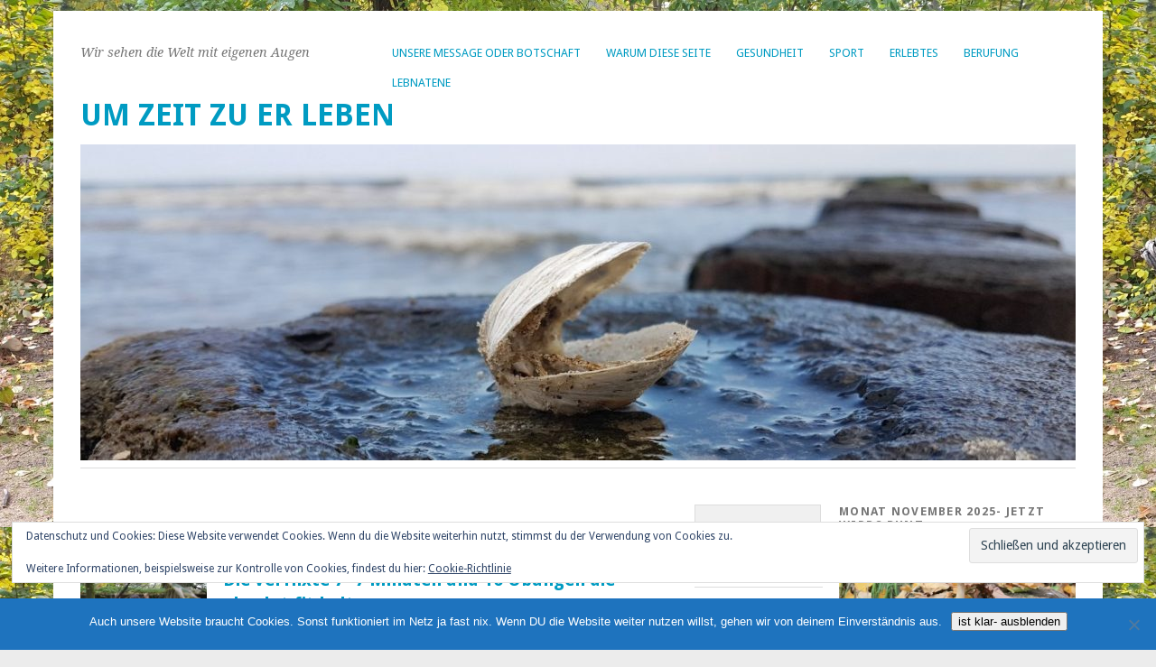

--- FILE ---
content_type: text/html; charset=UTF-8
request_url: https://www.umzeitzuerleben.de/tag/die-verflixte-7/
body_size: 20970
content:
<!DOCTYPE html>
<html lang="de">
<head>
	<meta charset="UTF-8" />
	<meta name="viewport" content="width=device-width, initial-scale=1.0, maximum-scale=1.0, user-scalable=0">
	<title>Die verflixte 7 | </title>
	<link rel="profile" href="http://gmpg.org/xfn/11">
	<link rel="pingback" href="https://www.umzeitzuerleben.de/xmlrpc.php">
	<!--[if lt IE 9]>
	<script src="https://www.umzeitzuerleben.de/wp-content/themes/yoko/js/html5.js" type="text/javascript"></script>
	<![endif]-->
	<title>Die verflixte 7 &#8211; um ZEIT ZU er LEBEN</title>
<meta name='robots' content='max-image-preview:large' />
	<style>img:is([sizes="auto" i], [sizes^="auto," i]) { contain-intrinsic-size: 3000px 1500px }</style>
	<link rel='dns-prefetch' href='//www.umzeitzuerleben.de' />
<link rel='dns-prefetch' href='//secure.gravatar.com' />
<link rel='dns-prefetch' href='//stats.wp.com' />
<link rel='dns-prefetch' href='//fonts.googleapis.com' />
<link rel='dns-prefetch' href='//v0.wordpress.com' />
<link rel='preconnect' href='//c0.wp.com' />
<link rel='preconnect' href='//i0.wp.com' />
<script type="text/javascript">
/* <![CDATA[ */
window._wpemojiSettings = {"baseUrl":"https:\/\/s.w.org\/images\/core\/emoji\/16.0.1\/72x72\/","ext":".png","svgUrl":"https:\/\/s.w.org\/images\/core\/emoji\/16.0.1\/svg\/","svgExt":".svg","source":{"concatemoji":"https:\/\/www.umzeitzuerleben.de\/wp-includes\/js\/wp-emoji-release.min.js?ver=6.8.3"}};
/*! This file is auto-generated */
!function(s,n){var o,i,e;function c(e){try{var t={supportTests:e,timestamp:(new Date).valueOf()};sessionStorage.setItem(o,JSON.stringify(t))}catch(e){}}function p(e,t,n){e.clearRect(0,0,e.canvas.width,e.canvas.height),e.fillText(t,0,0);var t=new Uint32Array(e.getImageData(0,0,e.canvas.width,e.canvas.height).data),a=(e.clearRect(0,0,e.canvas.width,e.canvas.height),e.fillText(n,0,0),new Uint32Array(e.getImageData(0,0,e.canvas.width,e.canvas.height).data));return t.every(function(e,t){return e===a[t]})}function u(e,t){e.clearRect(0,0,e.canvas.width,e.canvas.height),e.fillText(t,0,0);for(var n=e.getImageData(16,16,1,1),a=0;a<n.data.length;a++)if(0!==n.data[a])return!1;return!0}function f(e,t,n,a){switch(t){case"flag":return n(e,"\ud83c\udff3\ufe0f\u200d\u26a7\ufe0f","\ud83c\udff3\ufe0f\u200b\u26a7\ufe0f")?!1:!n(e,"\ud83c\udde8\ud83c\uddf6","\ud83c\udde8\u200b\ud83c\uddf6")&&!n(e,"\ud83c\udff4\udb40\udc67\udb40\udc62\udb40\udc65\udb40\udc6e\udb40\udc67\udb40\udc7f","\ud83c\udff4\u200b\udb40\udc67\u200b\udb40\udc62\u200b\udb40\udc65\u200b\udb40\udc6e\u200b\udb40\udc67\u200b\udb40\udc7f");case"emoji":return!a(e,"\ud83e\udedf")}return!1}function g(e,t,n,a){var r="undefined"!=typeof WorkerGlobalScope&&self instanceof WorkerGlobalScope?new OffscreenCanvas(300,150):s.createElement("canvas"),o=r.getContext("2d",{willReadFrequently:!0}),i=(o.textBaseline="top",o.font="600 32px Arial",{});return e.forEach(function(e){i[e]=t(o,e,n,a)}),i}function t(e){var t=s.createElement("script");t.src=e,t.defer=!0,s.head.appendChild(t)}"undefined"!=typeof Promise&&(o="wpEmojiSettingsSupports",i=["flag","emoji"],n.supports={everything:!0,everythingExceptFlag:!0},e=new Promise(function(e){s.addEventListener("DOMContentLoaded",e,{once:!0})}),new Promise(function(t){var n=function(){try{var e=JSON.parse(sessionStorage.getItem(o));if("object"==typeof e&&"number"==typeof e.timestamp&&(new Date).valueOf()<e.timestamp+604800&&"object"==typeof e.supportTests)return e.supportTests}catch(e){}return null}();if(!n){if("undefined"!=typeof Worker&&"undefined"!=typeof OffscreenCanvas&&"undefined"!=typeof URL&&URL.createObjectURL&&"undefined"!=typeof Blob)try{var e="postMessage("+g.toString()+"("+[JSON.stringify(i),f.toString(),p.toString(),u.toString()].join(",")+"));",a=new Blob([e],{type:"text/javascript"}),r=new Worker(URL.createObjectURL(a),{name:"wpTestEmojiSupports"});return void(r.onmessage=function(e){c(n=e.data),r.terminate(),t(n)})}catch(e){}c(n=g(i,f,p,u))}t(n)}).then(function(e){for(var t in e)n.supports[t]=e[t],n.supports.everything=n.supports.everything&&n.supports[t],"flag"!==t&&(n.supports.everythingExceptFlag=n.supports.everythingExceptFlag&&n.supports[t]);n.supports.everythingExceptFlag=n.supports.everythingExceptFlag&&!n.supports.flag,n.DOMReady=!1,n.readyCallback=function(){n.DOMReady=!0}}).then(function(){return e}).then(function(){var e;n.supports.everything||(n.readyCallback(),(e=n.source||{}).concatemoji?t(e.concatemoji):e.wpemoji&&e.twemoji&&(t(e.twemoji),t(e.wpemoji)))}))}((window,document),window._wpemojiSettings);
/* ]]> */
</script>
<link rel='stylesheet' id='sgr-css' href='https://www.umzeitzuerleben.de/wp-content/plugins/simple-google-recaptcha/sgr.css?ver=1669390256' type='text/css' media='all' />
<style id='wp-emoji-styles-inline-css' type='text/css'>

	img.wp-smiley, img.emoji {
		display: inline !important;
		border: none !important;
		box-shadow: none !important;
		height: 1em !important;
		width: 1em !important;
		margin: 0 0.07em !important;
		vertical-align: -0.1em !important;
		background: none !important;
		padding: 0 !important;
	}
</style>
<link rel='stylesheet' id='wp-block-library-css' href='https://c0.wp.com/c/6.8.3/wp-includes/css/dist/block-library/style.min.css' type='text/css' media='all' />
<style id='classic-theme-styles-inline-css' type='text/css'>
/*! This file is auto-generated */
.wp-block-button__link{color:#fff;background-color:#32373c;border-radius:9999px;box-shadow:none;text-decoration:none;padding:calc(.667em + 2px) calc(1.333em + 2px);font-size:1.125em}.wp-block-file__button{background:#32373c;color:#fff;text-decoration:none}
</style>
<link rel='stylesheet' id='ultimate_blocks-cgb-style-css-css' href='https://www.umzeitzuerleben.de/wp-content/plugins/ultimate-blocks/dist/blocks.style.build.css?ver=3.4.9' type='text/css' media='all' />
<style id='ce4wp-subscribe-style-inline-css' type='text/css'>
.wp-block-ce4wp-subscribe{max-width:840px;margin:0 auto}.wp-block-ce4wp-subscribe .title{margin-bottom:0}.wp-block-ce4wp-subscribe .subTitle{margin-top:0;font-size:0.8em}.wp-block-ce4wp-subscribe .disclaimer{margin-top:5px;font-size:0.8em}.wp-block-ce4wp-subscribe .disclaimer .disclaimer-label{margin-left:10px}.wp-block-ce4wp-subscribe .inputBlock{width:100%;margin-bottom:10px}.wp-block-ce4wp-subscribe .inputBlock input{width:100%}.wp-block-ce4wp-subscribe .inputBlock label{display:inline-block}.wp-block-ce4wp-subscribe .submit-button{margin-top:25px;display:block}.wp-block-ce4wp-subscribe .required-text{display:inline-block;margin:0;padding:0;margin-left:0.3em}.wp-block-ce4wp-subscribe .onSubmission{height:0;max-width:840px;margin:0 auto}.wp-block-ce4wp-subscribe .firstNameSummary .lastNameSummary{text-transform:capitalize}.wp-block-ce4wp-subscribe .ce4wp-inline-notification{display:flex;flex-direction:row;align-items:center;padding:13px 10px;width:100%;height:40px;border-style:solid;border-color:orange;border-width:1px;border-left-width:4px;border-radius:3px;background:rgba(255,133,15,0.1);flex:none;order:0;flex-grow:1;margin:0px 0px}.wp-block-ce4wp-subscribe .ce4wp-inline-warning-text{font-style:normal;font-weight:normal;font-size:16px;line-height:20px;display:flex;align-items:center;color:#571600;margin-left:9px}.wp-block-ce4wp-subscribe .ce4wp-inline-warning-icon{color:orange}.wp-block-ce4wp-subscribe .ce4wp-inline-warning-arrow{color:#571600;margin-left:auto}.wp-block-ce4wp-subscribe .ce4wp-banner-clickable{cursor:pointer}.ce4wp-link{cursor:pointer}

.no-flex{display:block}.sub-header{margin-bottom:1em}


</style>
<link rel='stylesheet' id='mediaelement-css' href='https://c0.wp.com/c/6.8.3/wp-includes/js/mediaelement/mediaelementplayer-legacy.min.css' type='text/css' media='all' />
<link rel='stylesheet' id='wp-mediaelement-css' href='https://c0.wp.com/c/6.8.3/wp-includes/js/mediaelement/wp-mediaelement.min.css' type='text/css' media='all' />
<style id='jetpack-sharing-buttons-style-inline-css' type='text/css'>
.jetpack-sharing-buttons__services-list{display:flex;flex-direction:row;flex-wrap:wrap;gap:0;list-style-type:none;margin:5px;padding:0}.jetpack-sharing-buttons__services-list.has-small-icon-size{font-size:12px}.jetpack-sharing-buttons__services-list.has-normal-icon-size{font-size:16px}.jetpack-sharing-buttons__services-list.has-large-icon-size{font-size:24px}.jetpack-sharing-buttons__services-list.has-huge-icon-size{font-size:36px}@media print{.jetpack-sharing-buttons__services-list{display:none!important}}.editor-styles-wrapper .wp-block-jetpack-sharing-buttons{gap:0;padding-inline-start:0}ul.jetpack-sharing-buttons__services-list.has-background{padding:1.25em 2.375em}
</style>
<style id='powerpress-player-block-style-inline-css' type='text/css'>


</style>
<style id='global-styles-inline-css' type='text/css'>
:root{--wp--preset--aspect-ratio--square: 1;--wp--preset--aspect-ratio--4-3: 4/3;--wp--preset--aspect-ratio--3-4: 3/4;--wp--preset--aspect-ratio--3-2: 3/2;--wp--preset--aspect-ratio--2-3: 2/3;--wp--preset--aspect-ratio--16-9: 16/9;--wp--preset--aspect-ratio--9-16: 9/16;--wp--preset--color--black: #000000;--wp--preset--color--cyan-bluish-gray: #abb8c3;--wp--preset--color--white: #ffffff;--wp--preset--color--pale-pink: #f78da7;--wp--preset--color--vivid-red: #cf2e2e;--wp--preset--color--luminous-vivid-orange: #ff6900;--wp--preset--color--luminous-vivid-amber: #fcb900;--wp--preset--color--light-green-cyan: #7bdcb5;--wp--preset--color--vivid-green-cyan: #00d084;--wp--preset--color--pale-cyan-blue: #8ed1fc;--wp--preset--color--vivid-cyan-blue: #0693e3;--wp--preset--color--vivid-purple: #9b51e0;--wp--preset--gradient--vivid-cyan-blue-to-vivid-purple: linear-gradient(135deg,rgba(6,147,227,1) 0%,rgb(155,81,224) 100%);--wp--preset--gradient--light-green-cyan-to-vivid-green-cyan: linear-gradient(135deg,rgb(122,220,180) 0%,rgb(0,208,130) 100%);--wp--preset--gradient--luminous-vivid-amber-to-luminous-vivid-orange: linear-gradient(135deg,rgba(252,185,0,1) 0%,rgba(255,105,0,1) 100%);--wp--preset--gradient--luminous-vivid-orange-to-vivid-red: linear-gradient(135deg,rgba(255,105,0,1) 0%,rgb(207,46,46) 100%);--wp--preset--gradient--very-light-gray-to-cyan-bluish-gray: linear-gradient(135deg,rgb(238,238,238) 0%,rgb(169,184,195) 100%);--wp--preset--gradient--cool-to-warm-spectrum: linear-gradient(135deg,rgb(74,234,220) 0%,rgb(151,120,209) 20%,rgb(207,42,186) 40%,rgb(238,44,130) 60%,rgb(251,105,98) 80%,rgb(254,248,76) 100%);--wp--preset--gradient--blush-light-purple: linear-gradient(135deg,rgb(255,206,236) 0%,rgb(152,150,240) 100%);--wp--preset--gradient--blush-bordeaux: linear-gradient(135deg,rgb(254,205,165) 0%,rgb(254,45,45) 50%,rgb(107,0,62) 100%);--wp--preset--gradient--luminous-dusk: linear-gradient(135deg,rgb(255,203,112) 0%,rgb(199,81,192) 50%,rgb(65,88,208) 100%);--wp--preset--gradient--pale-ocean: linear-gradient(135deg,rgb(255,245,203) 0%,rgb(182,227,212) 50%,rgb(51,167,181) 100%);--wp--preset--gradient--electric-grass: linear-gradient(135deg,rgb(202,248,128) 0%,rgb(113,206,126) 100%);--wp--preset--gradient--midnight: linear-gradient(135deg,rgb(2,3,129) 0%,rgb(40,116,252) 100%);--wp--preset--font-size--small: 13px;--wp--preset--font-size--medium: 20px;--wp--preset--font-size--large: 36px;--wp--preset--font-size--x-large: 42px;--wp--preset--spacing--20: 0.44rem;--wp--preset--spacing--30: 0.67rem;--wp--preset--spacing--40: 1rem;--wp--preset--spacing--50: 1.5rem;--wp--preset--spacing--60: 2.25rem;--wp--preset--spacing--70: 3.38rem;--wp--preset--spacing--80: 5.06rem;--wp--preset--shadow--natural: 6px 6px 9px rgba(0, 0, 0, 0.2);--wp--preset--shadow--deep: 12px 12px 50px rgba(0, 0, 0, 0.4);--wp--preset--shadow--sharp: 6px 6px 0px rgba(0, 0, 0, 0.2);--wp--preset--shadow--outlined: 6px 6px 0px -3px rgba(255, 255, 255, 1), 6px 6px rgba(0, 0, 0, 1);--wp--preset--shadow--crisp: 6px 6px 0px rgba(0, 0, 0, 1);}:where(.is-layout-flex){gap: 0.5em;}:where(.is-layout-grid){gap: 0.5em;}body .is-layout-flex{display: flex;}.is-layout-flex{flex-wrap: wrap;align-items: center;}.is-layout-flex > :is(*, div){margin: 0;}body .is-layout-grid{display: grid;}.is-layout-grid > :is(*, div){margin: 0;}:where(.wp-block-columns.is-layout-flex){gap: 2em;}:where(.wp-block-columns.is-layout-grid){gap: 2em;}:where(.wp-block-post-template.is-layout-flex){gap: 1.25em;}:where(.wp-block-post-template.is-layout-grid){gap: 1.25em;}.has-black-color{color: var(--wp--preset--color--black) !important;}.has-cyan-bluish-gray-color{color: var(--wp--preset--color--cyan-bluish-gray) !important;}.has-white-color{color: var(--wp--preset--color--white) !important;}.has-pale-pink-color{color: var(--wp--preset--color--pale-pink) !important;}.has-vivid-red-color{color: var(--wp--preset--color--vivid-red) !important;}.has-luminous-vivid-orange-color{color: var(--wp--preset--color--luminous-vivid-orange) !important;}.has-luminous-vivid-amber-color{color: var(--wp--preset--color--luminous-vivid-amber) !important;}.has-light-green-cyan-color{color: var(--wp--preset--color--light-green-cyan) !important;}.has-vivid-green-cyan-color{color: var(--wp--preset--color--vivid-green-cyan) !important;}.has-pale-cyan-blue-color{color: var(--wp--preset--color--pale-cyan-blue) !important;}.has-vivid-cyan-blue-color{color: var(--wp--preset--color--vivid-cyan-blue) !important;}.has-vivid-purple-color{color: var(--wp--preset--color--vivid-purple) !important;}.has-black-background-color{background-color: var(--wp--preset--color--black) !important;}.has-cyan-bluish-gray-background-color{background-color: var(--wp--preset--color--cyan-bluish-gray) !important;}.has-white-background-color{background-color: var(--wp--preset--color--white) !important;}.has-pale-pink-background-color{background-color: var(--wp--preset--color--pale-pink) !important;}.has-vivid-red-background-color{background-color: var(--wp--preset--color--vivid-red) !important;}.has-luminous-vivid-orange-background-color{background-color: var(--wp--preset--color--luminous-vivid-orange) !important;}.has-luminous-vivid-amber-background-color{background-color: var(--wp--preset--color--luminous-vivid-amber) !important;}.has-light-green-cyan-background-color{background-color: var(--wp--preset--color--light-green-cyan) !important;}.has-vivid-green-cyan-background-color{background-color: var(--wp--preset--color--vivid-green-cyan) !important;}.has-pale-cyan-blue-background-color{background-color: var(--wp--preset--color--pale-cyan-blue) !important;}.has-vivid-cyan-blue-background-color{background-color: var(--wp--preset--color--vivid-cyan-blue) !important;}.has-vivid-purple-background-color{background-color: var(--wp--preset--color--vivid-purple) !important;}.has-black-border-color{border-color: var(--wp--preset--color--black) !important;}.has-cyan-bluish-gray-border-color{border-color: var(--wp--preset--color--cyan-bluish-gray) !important;}.has-white-border-color{border-color: var(--wp--preset--color--white) !important;}.has-pale-pink-border-color{border-color: var(--wp--preset--color--pale-pink) !important;}.has-vivid-red-border-color{border-color: var(--wp--preset--color--vivid-red) !important;}.has-luminous-vivid-orange-border-color{border-color: var(--wp--preset--color--luminous-vivid-orange) !important;}.has-luminous-vivid-amber-border-color{border-color: var(--wp--preset--color--luminous-vivid-amber) !important;}.has-light-green-cyan-border-color{border-color: var(--wp--preset--color--light-green-cyan) !important;}.has-vivid-green-cyan-border-color{border-color: var(--wp--preset--color--vivid-green-cyan) !important;}.has-pale-cyan-blue-border-color{border-color: var(--wp--preset--color--pale-cyan-blue) !important;}.has-vivid-cyan-blue-border-color{border-color: var(--wp--preset--color--vivid-cyan-blue) !important;}.has-vivid-purple-border-color{border-color: var(--wp--preset--color--vivid-purple) !important;}.has-vivid-cyan-blue-to-vivid-purple-gradient-background{background: var(--wp--preset--gradient--vivid-cyan-blue-to-vivid-purple) !important;}.has-light-green-cyan-to-vivid-green-cyan-gradient-background{background: var(--wp--preset--gradient--light-green-cyan-to-vivid-green-cyan) !important;}.has-luminous-vivid-amber-to-luminous-vivid-orange-gradient-background{background: var(--wp--preset--gradient--luminous-vivid-amber-to-luminous-vivid-orange) !important;}.has-luminous-vivid-orange-to-vivid-red-gradient-background{background: var(--wp--preset--gradient--luminous-vivid-orange-to-vivid-red) !important;}.has-very-light-gray-to-cyan-bluish-gray-gradient-background{background: var(--wp--preset--gradient--very-light-gray-to-cyan-bluish-gray) !important;}.has-cool-to-warm-spectrum-gradient-background{background: var(--wp--preset--gradient--cool-to-warm-spectrum) !important;}.has-blush-light-purple-gradient-background{background: var(--wp--preset--gradient--blush-light-purple) !important;}.has-blush-bordeaux-gradient-background{background: var(--wp--preset--gradient--blush-bordeaux) !important;}.has-luminous-dusk-gradient-background{background: var(--wp--preset--gradient--luminous-dusk) !important;}.has-pale-ocean-gradient-background{background: var(--wp--preset--gradient--pale-ocean) !important;}.has-electric-grass-gradient-background{background: var(--wp--preset--gradient--electric-grass) !important;}.has-midnight-gradient-background{background: var(--wp--preset--gradient--midnight) !important;}.has-small-font-size{font-size: var(--wp--preset--font-size--small) !important;}.has-medium-font-size{font-size: var(--wp--preset--font-size--medium) !important;}.has-large-font-size{font-size: var(--wp--preset--font-size--large) !important;}.has-x-large-font-size{font-size: var(--wp--preset--font-size--x-large) !important;}
:where(.wp-block-post-template.is-layout-flex){gap: 1.25em;}:where(.wp-block-post-template.is-layout-grid){gap: 1.25em;}
:where(.wp-block-columns.is-layout-flex){gap: 2em;}:where(.wp-block-columns.is-layout-grid){gap: 2em;}
:root :where(.wp-block-pullquote){font-size: 1.5em;line-height: 1.6;}
</style>
<link rel='stylesheet' id='cookie-notice-front-css' href='https://www.umzeitzuerleben.de/wp-content/plugins/cookie-notice/css/front.min.css?ver=2.5.11' type='text/css' media='all' />
<link rel='stylesheet' id='ub-extension-style-css-css' href='https://www.umzeitzuerleben.de/wp-content/plugins/ultimate-blocks/src/extensions/style.css?ver=6.8.3' type='text/css' media='all' />
<link rel='stylesheet' id='yoko-fonts-css' href='//fonts.googleapis.com/css?family=Droid+Sans%3A400%2C700%7CDroid+Serif%3A400%2C700%2C400italic%2C700italic&#038;subset=latin%2Clatin-ext' type='text/css' media='all' />
<link rel='stylesheet' id='yoko-style-css' href='https://www.umzeitzuerleben.de/wp-content/themes/yoko-child/style.css?ver=2013-10-21' type='text/css' media='all' />
<link rel='stylesheet' id='sharedaddy-css' href='https://c0.wp.com/p/jetpack/15.4/modules/sharedaddy/sharing.css' type='text/css' media='all' />
<link rel='stylesheet' id='social-logos-css' href='https://c0.wp.com/p/jetpack/15.4/_inc/social-logos/social-logos.min.css' type='text/css' media='all' />
<script type="text/javascript" src="https://c0.wp.com/c/6.8.3/wp-includes/js/jquery/jquery.min.js" id="jquery-core-js"></script>
<script type="text/javascript" src="https://c0.wp.com/c/6.8.3/wp-includes/js/jquery/jquery-migrate.min.js" id="jquery-migrate-js"></script>
<script type="text/javascript" id="sgr-js-extra">
/* <![CDATA[ */
var sgr = {"sgr_site_key":"6LchQjMaAAAAAC70Qu0z1uq66JhnqZHn7lZj_o21"};
/* ]]> */
</script>
<script type="text/javascript" src="https://www.umzeitzuerleben.de/wp-content/plugins/simple-google-recaptcha/sgr.js?ver=1669390256" id="sgr-js"></script>
<link rel="https://api.w.org/" href="https://www.umzeitzuerleben.de/wp-json/" /><link rel="alternate" title="JSON" type="application/json" href="https://www.umzeitzuerleben.de/wp-json/wp/v2/tags/930" /><link rel="EditURI" type="application/rsd+xml" title="RSD" href="https://www.umzeitzuerleben.de/xmlrpc.php?rsd" />
<meta name="generator" content="WordPress 6.8.3" />
            <script type="text/javascript"><!--
                                function powerpress_pinw(pinw_url){window.open(pinw_url, 'PowerPressPlayer','toolbar=0,status=0,resizable=1,width=460,height=320');	return false;}
                //-->

                // tabnab protection
                window.addEventListener('load', function () {
                    // make all links have rel="noopener noreferrer"
                    document.querySelectorAll('a[target="_blank"]').forEach(link => {
                        link.setAttribute('rel', 'noopener noreferrer');
                    });
                });
            </script>
            	<style>img#wpstats{display:none}</style>
			<style type="text/css" id="yoko-themeoptions-css">
		a {color: #009BC2;}
		#content .single-entry-header h1.entry-title {color: #009BC2!important;}
		input#submit:hover {background-color: #009BC2!important;}
		#content .page-entry-header h1.entry-title {color: #009BC2!important;}
		.searchsubmit:hover {background-color: #009BC2!important;}
	</style>
		<style type="text/css" id="custom-background-css">
body.custom-background { background-image: url("https://www.umzeitzuerleben.de/wp-content/uploads/2019/10/20191012_bewachseneSessel.jpg"); background-position: left top; background-size: auto; background-repeat: repeat; background-attachment: scroll; }
</style>
	<style type="text/css">.blue-message {
background: none repeat scroll 0 0 #3399ff;
    color: #ffffff;
    text-shadow: none;
    font-size: 16px;
    line-height: 24px;
    padding: 10px;
}.green-message {
background: none repeat scroll 0 0 #8cc14c;
    color: #ffffff;
    text-shadow: none;
    font-size: 16px;
    line-height: 24px;
    padding: 10px;
}.orange-message {
background: none repeat scroll 0 0 #faa732;
    color: #ffffff;
    text-shadow: none;
    font-size: 16px;
    line-height: 24px;
    padding: 10px;
}.red-message {
background: none repeat scroll 0 0 #da4d31;
    color: #ffffff;
    text-shadow: none;
    font-size: 16px;
    line-height: 24px;
    padding: 10px;
}.grey-message {
background: none repeat scroll 0 0 #53555c;
    color: #ffffff;
    text-shadow: none;
    font-size: 16px;
    line-height: 24px;
    padding: 10px;
}.left-block {
background: none repeat scroll 0 0px, radial-gradient(ellipse at center center, #ffffff 0%, #f2f2f2 100%) repeat scroll 0 0 rgba(0, 0, 0, 0);
    color: #8b8e97;
    padding: 10px;
    margin: 10px;
    float: left;
}.right-block {
background: none repeat scroll 0 0px, radial-gradient(ellipse at center center, #ffffff 0%, #f2f2f2 100%) repeat scroll 0 0 rgba(0, 0, 0, 0);
    color: #8b8e97;
    padding: 10px;
    margin: 10px;
    float: right;
}.blockquotes {
background: none;
    border-left: 5px solid #f1f1f1;
    color: #8B8E97;
    font-size: 16px;
    font-style: italic;
    line-height: 22px;
    padding-left: 15px;
    padding: 10px;
    width: 60%;
    float: left;
}</style>
<!-- Jetpack Open Graph Tags -->
<meta property="og:type" content="website" />
<meta property="og:title" content="Die verflixte 7 &#8211; um ZEIT ZU er LEBEN" />
<meta property="og:url" content="https://www.umzeitzuerleben.de/tag/die-verflixte-7/" />
<meta property="og:site_name" content="um ZEIT ZU er LEBEN" />
<meta property="og:image" content="https://i0.wp.com/www.umzeitzuerleben.de/wp-content/uploads/2022/08/wp-1661204558950.jpg?fit=720%2C720&#038;ssl=1" />
<meta property="og:image:width" content="720" />
<meta property="og:image:height" content="720" />
<meta property="og:image:alt" content="" />
<meta property="og:locale" content="de_DE" />

<!-- End Jetpack Open Graph Tags -->
<style id="uagb-style-conditional-extension">@media (min-width: 1025px){body .uag-hide-desktop.uagb-google-map__wrap,body .uag-hide-desktop{display:none !important}}@media (min-width: 768px) and (max-width: 1024px){body .uag-hide-tab.uagb-google-map__wrap,body .uag-hide-tab{display:none !important}}@media (max-width: 767px){body .uag-hide-mob.uagb-google-map__wrap,body .uag-hide-mob{display:none !important}}</style><link rel="icon" href="https://i0.wp.com/www.umzeitzuerleben.de/wp-content/uploads/2022/08/wp-1661204558950.jpg?fit=32%2C32&#038;ssl=1" sizes="32x32" />
<link rel="icon" href="https://i0.wp.com/www.umzeitzuerleben.de/wp-content/uploads/2022/08/wp-1661204558950.jpg?fit=192%2C192&#038;ssl=1" sizes="192x192" />
<link rel="apple-touch-icon" href="https://i0.wp.com/www.umzeitzuerleben.de/wp-content/uploads/2022/08/wp-1661204558950.jpg?fit=180%2C180&#038;ssl=1" />
<meta name="msapplication-TileImage" content="https://i0.wp.com/www.umzeitzuerleben.de/wp-content/uploads/2022/08/wp-1661204558950.jpg?fit=270%2C270&#038;ssl=1" />
</head>

<body class="archive tag tag-die-verflixte-7 tag-930 custom-background wp-theme-yoko wp-child-theme-yoko-child cookies-not-set metaslider-plugin">
<div id="page" class="clearfix">
	<header id="branding">
		<nav id="mainnav" class="clearfix">
			<div class="menu-zeitzuleben1-container"><ul id="menu-zeitzuleben1" class="menu"><li id="menu-item-9993" class="menu-item menu-item-type-post_type menu-item-object-page menu-item-9993"><a href="https://www.umzeitzuerleben.de/lebt-doch-bitte-alle-wie-ihr-wollt/">Unsere Message oder Botschaft</a></li>
<li id="menu-item-7522" class="menu-item menu-item-type-post_type menu-item-object-page menu-item-has-children menu-item-7522"><a href="https://www.umzeitzuerleben.de/wir/um-zeit-zu-er-leben-was-steckt-dahinter-wie-kamen-wir-dazu/">Warum diese Seite</a>
<ul class="sub-menu">
	<li id="menu-item-304" class="menu-item menu-item-type-post_type menu-item-object-page menu-item-304"><a href="https://www.umzeitzuerleben.de/wir/">WIR</a></li>
</ul>
</li>
<li id="menu-item-221" class="menu-item menu-item-type-taxonomy menu-item-object-category menu-item-has-children menu-item-221"><a href="https://www.umzeitzuerleben.de/category/gesundheit/">Gesundheit</a>
<ul class="sub-menu">
	<li id="menu-item-2164" class="menu-item menu-item-type-taxonomy menu-item-object-category menu-item-2164"><a href="https://www.umzeitzuerleben.de/category/gesundheit/natuerliche-gesundheit/">natürliche Gesundheit</a></li>
	<li id="menu-item-2368" class="menu-item menu-item-type-post_type menu-item-object-post menu-item-2368"><a href="https://www.umzeitzuerleben.de/ich-werde-100-selbsttest-natuerliche-gesundung/">Ich werde 100</a></li>
	<li id="menu-item-3459" class="menu-item menu-item-type-taxonomy menu-item-object-category menu-item-3459"><a href="https://www.umzeitzuerleben.de/category/gesundheit/entschlacken-entgiften/">Entschlacken Entgiften</a></li>
	<li id="menu-item-1775" class="menu-item menu-item-type-taxonomy menu-item-object-category menu-item-1775"><a href="https://www.umzeitzuerleben.de/category/gesundheit/ueberlebenswissen/">Überlebenswissen</a></li>
	<li id="menu-item-235" class="menu-item menu-item-type-taxonomy menu-item-object-category menu-item-235"><a href="https://www.umzeitzuerleben.de/category/gesundheit/essen/">Essen und Rezepte</a></li>
	<li id="menu-item-2370" class="menu-item menu-item-type-post_type menu-item-object-post menu-item-2370"><a href="https://www.umzeitzuerleben.de/ich-werde-100-abhaerten-und-fit-bleiben/">Abhärten- Morgenritual</a></li>
	<li id="menu-item-2510" class="menu-item menu-item-type-taxonomy menu-item-object-category menu-item-2510"><a href="https://www.umzeitzuerleben.de/category/gesundheit/anatomie-medizin-weiterbildung/">Anatomie Medizin Weiterbildung</a></li>
	<li id="menu-item-2506" class="menu-item menu-item-type-taxonomy menu-item-object-category menu-item-2506"><a href="https://www.umzeitzuerleben.de/category/sport/anatomie-und-verletzungen/">Anatomie und Verletzungen</a></li>
	<li id="menu-item-3081" class="menu-item menu-item-type-taxonomy menu-item-object-category menu-item-3081"><a href="https://www.umzeitzuerleben.de/category/gesundheit/wo-bestellen-wir/">Wo bestellen wir</a></li>
</ul>
</li>
<li id="menu-item-222" class="menu-item menu-item-type-taxonomy menu-item-object-category menu-item-has-children menu-item-222"><a href="https://www.umzeitzuerleben.de/category/sport/">Sport</a>
<ul class="sub-menu">
	<li id="menu-item-4836" class="menu-item menu-item-type-taxonomy menu-item-object-category menu-item-4836"><a href="https://www.umzeitzuerleben.de/category/sport/my-home-is-my-body/">My Home is my Body</a></li>
	<li id="menu-item-4596" class="menu-item menu-item-type-taxonomy menu-item-object-category menu-item-4596"><a href="https://www.umzeitzuerleben.de/category/sport/lauftermine/">Lauftermine</a></li>
	<li id="menu-item-1066" class="menu-item menu-item-type-taxonomy menu-item-object-category menu-item-1066"><a href="https://www.umzeitzuerleben.de/category/sport/laufschuh/">Laufschuh</a></li>
	<li id="menu-item-357" class="menu-item menu-item-type-post_type menu-item-object-page menu-item-357"><a href="https://www.umzeitzuerleben.de/running1252/">running1252</a></li>
	<li id="menu-item-1067" class="menu-item menu-item-type-taxonomy menu-item-object-category menu-item-1067"><a href="https://www.umzeitzuerleben.de/category/lauftagebuch/">Lauftagebuch</a></li>
	<li id="menu-item-1426" class="menu-item menu-item-type-taxonomy menu-item-object-category menu-item-1426"><a href="https://www.umzeitzuerleben.de/category/sport/runics/">runics</a></li>
	<li id="menu-item-1118" class="menu-item menu-item-type-taxonomy menu-item-object-category menu-item-1118"><a href="https://www.umzeitzuerleben.de/category/sport/ultras/">Ultras</a></li>
	<li id="menu-item-224" class="menu-item menu-item-type-taxonomy menu-item-object-category menu-item-224"><a href="https://www.umzeitzuerleben.de/category/sport/skaten/">Skaten</a></li>
</ul>
</li>
<li id="menu-item-34" class="menu-item menu-item-type-post_type menu-item-object-page menu-item-has-children menu-item-34"><a href="https://www.umzeitzuerleben.de/erlebtes/">Erlebtes</a>
<ul class="sub-menu">
	<li id="menu-item-3913" class="menu-item menu-item-type-post_type menu-item-object-page menu-item-3913"><a href="https://www.umzeitzuerleben.de/running1252/der-spezielle-ultra-fuer-geniesser/">Der spezielle Ultra für Genießer</a></li>
	<li id="menu-item-90" class="menu-item menu-item-type-taxonomy menu-item-object-category menu-item-90"><a href="https://www.umzeitzuerleben.de/category/einfach-leben/">Einfach LEBEN</a></li>
	<li id="menu-item-679" class="menu-item menu-item-type-taxonomy menu-item-object-category menu-item-679"><a href="https://www.umzeitzuerleben.de/category/einfach-leben/sinn-des-lebens/">Sinn des Lebens</a></li>
	<li id="menu-item-2159" class="menu-item menu-item-type-taxonomy menu-item-object-category menu-item-2159"><a href="https://www.umzeitzuerleben.de/category/einfach-leben/buecher/">Bücher</a></li>
	<li id="menu-item-334" class="menu-item menu-item-type-taxonomy menu-item-object-category menu-item-334"><a href="https://www.umzeitzuerleben.de/category/einfach-leben/gedichte/">Gedichte</a></li>
</ul>
</li>
<li id="menu-item-302" class="menu-item menu-item-type-taxonomy menu-item-object-category menu-item-has-children menu-item-302"><a href="https://www.umzeitzuerleben.de/category/berufung/">Berufung</a>
<ul class="sub-menu">
	<li id="menu-item-9973" class="menu-item menu-item-type-post_type menu-item-object-page menu-item-home menu-item-9973"><a href="https://www.umzeitzuerleben.de/aktuelles/">Aktuelles</a></li>
	<li id="menu-item-2284" class="menu-item menu-item-type-post_type menu-item-object-page menu-item-2284"><a href="https://www.umzeitzuerleben.de/geben-und-nehmen/">GEBEN und NEHMEN</a></li>
</ul>
</li>
<li id="menu-item-4366" class="menu-item menu-item-type-custom menu-item-object-custom menu-item-4366"><a href="http://www.lebnatene.de">LebNatEne</a></li>
</ul></div>		</nav><!-- end mainnav -->

		
		<hgroup id="site-title">
					<h1><a href="https://www.umzeitzuerleben.de/" title="um ZEIT ZU er LEBEN">um ZEIT ZU er LEBEN</a></h1>
				<h2 id="site-description">Wir sehen die Welt mit eigenen Augen</h2>
				</hgroup><!-- end site-title -->

								<img alt="" src="https://www.umzeitzuerleben.de/wp-content/uploads/2018/04/cropped-20180330_MuschelanOstsee.jpg" class="headerimage" width="1102" height="350">
			
		<nav id="subnav">
					</nav><!-- end subnav -->
</header><!-- end header -->

<div id="wrap">
<div id="main">

	<div id="content">

				
				<header class="page-header">
					<h1 class="page-title">Schlagwort-Archive: <span>Die verflixte 7</span></h1>
				</header><!--end page-header-->

								
													
					
<article id="post-11587" class="post-11587 post type-post status-publish format-standard has-post-thumbnail hentry category-my-home-is-my-body category-runics category-sport tag-die-verflixte-7 tag-my-bodygym tag-my-home-is-my-body">

	<div class="entry-details">
				<a href="https://www.umzeitzuerleben.de/die-verflixte-7-7-minuten-und-10-uebungen-die-absolut-fit-halten-2/"><img width="150" height="76" src="https://i0.wp.com/www.umzeitzuerleben.de/wp-content/uploads/2019/11/KlimmzugHedderOberkoerper.jpg?fit=150%2C76&amp;ssl=1" class="attachment-thumbnail size-thumbnail wp-post-image" alt="" decoding="async" srcset="https://i0.wp.com/www.umzeitzuerleben.de/wp-content/uploads/2019/11/KlimmzugHedderOberkoerper.jpg?w=1202&amp;ssl=1 1202w, https://i0.wp.com/www.umzeitzuerleben.de/wp-content/uploads/2019/11/KlimmzugHedderOberkoerper.jpg?resize=150%2C76&amp;ssl=1 150w, https://i0.wp.com/www.umzeitzuerleben.de/wp-content/uploads/2019/11/KlimmzugHedderOberkoerper.jpg?resize=300%2C153&amp;ssl=1 300w, https://i0.wp.com/www.umzeitzuerleben.de/wp-content/uploads/2019/11/KlimmzugHedderOberkoerper.jpg?resize=1024%2C521&amp;ssl=1 1024w" sizes="(max-width: 150px) 100vw, 150px" /></a>
				<p>9. August 2025<br/>
		von uweanger<br/>
		<a href="https://www.umzeitzuerleben.de/die-verflixte-7-7-minuten-und-10-uebungen-die-absolut-fit-halten-2/#respond">Keine Kommentare</a></p>
	</div><!-- end entry-details -->
    
	<header class="entry-header">
			<h2 class="entry-title"><a href="https://www.umzeitzuerleben.de/die-verflixte-7-7-minuten-und-10-uebungen-die-absolut-fit-halten-2/" title="Permalink auf Die verflixte 7- 7 Minuten und 10 Übungen die absolut fit halten" rel="bookmark">Die verflixte 7- 7 Minuten und 10 Übungen die absolut fit halten</a></h2>
	</header><!-- end entry-header -->
        
	<div class="entry-content">
					<p>Viele Menschen leiden an verschiedenen Zipperlein- Knie- Rücken-Hüfte-Ischias- Schulter-Nacken-Fußgelenke- Achilles- Wirbelsäule- Bandscheibenvorfälle.</p>
<div class="sharedaddy sd-sharing-enabled"><div class="robots-nocontent sd-block sd-social sd-social-official sd-sharing"><h3 class="sd-title">Teilen mit:</h3><div class="sd-content"><ul><li><a href="#" class="sharing-anchor sd-button share-more"><span>Teilen</span></a></li><li class="share-end"></li></ul><div class="sharing-hidden"><div class="inner" style="display: none;"><ul><li class="share-jetpack-whatsapp"><a rel="nofollow noopener noreferrer"
				data-shared="sharing-whatsapp-11587"
				class="share-jetpack-whatsapp sd-button"
				href="https://www.umzeitzuerleben.de/die-verflixte-7-7-minuten-und-10-uebungen-die-absolut-fit-halten-2/?share=jetpack-whatsapp"
				target="_blank"
				aria-labelledby="sharing-whatsapp-11587"
				>
				<span id="sharing-whatsapp-11587" hidden>Klicken, um auf WhatsApp zu teilen (Wird in neuem Fenster geöffnet)</span>
				<span>WhatsApp</span>
			</a></li><li class="share-facebook"><div class="fb-share-button" data-href="https://www.umzeitzuerleben.de/die-verflixte-7-7-minuten-und-10-uebungen-die-absolut-fit-halten-2/" data-layout="button_count"></div></li><li class="share-twitter"><a href="https://twitter.com/share" class="twitter-share-button" data-url="https://www.umzeitzuerleben.de/die-verflixte-7-7-minuten-und-10-uebungen-die-absolut-fit-halten-2/" data-text="Die verflixte 7- 7 Minuten und 10 Übungen die absolut fit halten"  >Tweet</a></li><li class="share-end"></li></ul></div></div></div></div></div>			
				
		<footer class="entry-meta">
			<p>			Kategorien: <a href="https://www.umzeitzuerleben.de/category/sport/my-home-is-my-body/" rel="category tag">My Home is my Body</a>, <a href="https://www.umzeitzuerleben.de/category/sport/runics/" rel="category tag">runics</a>, <a href="https://www.umzeitzuerleben.de/category/sport/" rel="category tag">Sport</a> | 
									Schlagwörter: <a href="https://www.umzeitzuerleben.de/tag/die-verflixte-7/" rel="tag">Die verflixte 7</a>, <a href="https://www.umzeitzuerleben.de/tag/my-bodygym/" rel="tag">My BodyGym</a>, <a href="https://www.umzeitzuerleben.de/tag/my-home-is-my-body/" rel="tag">My Home is my Body</a> | 
						<a href="https://www.umzeitzuerleben.de/die-verflixte-7-7-minuten-und-10-uebungen-die-absolut-fit-halten-2/">Permalink</a>
			</p>
	</footer><!-- end entry-meta -->
	</div><!-- end entry-content -->
			
</article><!-- end post-11587 -->
									
					
<article id="post-6920" class="post-6920 post type-post status-publish format-standard has-post-thumbnail hentry category-my-home-is-my-body category-runics category-sport tag-alle-sinne tag-arme tag-bauch tag-brust tag-die-verflixte-7 tag-gesaess tag-haende tag-haut tag-klimmziehen tag-muskeln tag-my-home-is-my-body tag-nacken tag-ruecken tag-schultern">

	<div class="entry-details">
				<a href="https://www.umzeitzuerleben.de/die-verflixte-7-uebung-6-9-12-klimmziehen-am-tuerreck-lernen/"><img width="150" height="76" src="https://i0.wp.com/www.umzeitzuerleben.de/wp-content/uploads/2019/11/KlimmzugHedderOberkoerper.jpg?fit=150%2C76&amp;ssl=1" class="attachment-thumbnail size-thumbnail wp-post-image" alt="" decoding="async" srcset="https://i0.wp.com/www.umzeitzuerleben.de/wp-content/uploads/2019/11/KlimmzugHedderOberkoerper.jpg?w=1202&amp;ssl=1 1202w, https://i0.wp.com/www.umzeitzuerleben.de/wp-content/uploads/2019/11/KlimmzugHedderOberkoerper.jpg?resize=150%2C76&amp;ssl=1 150w, https://i0.wp.com/www.umzeitzuerleben.de/wp-content/uploads/2019/11/KlimmzugHedderOberkoerper.jpg?resize=300%2C153&amp;ssl=1 300w, https://i0.wp.com/www.umzeitzuerleben.de/wp-content/uploads/2019/11/KlimmzugHedderOberkoerper.jpg?resize=1024%2C521&amp;ssl=1 1024w" sizes="(max-width: 150px) 100vw, 150px" /></a>
				<p>29. November 2019<br/>
		von uweanger<br/>
		<a href="https://www.umzeitzuerleben.de/die-verflixte-7-uebung-6-9-12-klimmziehen-am-tuerreck-lernen/#respond">Keine Kommentare</a></p>
	</div><!-- end entry-details -->
    
	<header class="entry-header">
			<h2 class="entry-title"><a href="https://www.umzeitzuerleben.de/die-verflixte-7-uebung-6-9-12-klimmziehen-am-tuerreck-lernen/" title="Permalink auf Die Verflixte 7- Übung 10- Klimmziehen am Türreck Lernen" rel="bookmark">Die Verflixte 7- Übung 10- Klimmziehen am Türreck Lernen</a></h2>
	</header><!-- end entry-header -->
        
	<div class="entry-content">
					<p>Wer noch keinen einzigen Klimmzug kann lernt das systematisch so. Einfach Klimmzüge Rückwärts. Vorm Reck auf eine Kiste oder Hocker steigen. mit angezogenen Armen und Kinn über der Reckstange an Reckstange einhängen. Jetzt ganz langsam und in Zeitlupe sich an &hellip; <a href="https://www.umzeitzuerleben.de/die-verflixte-7-uebung-6-9-12-klimmziehen-am-tuerreck-lernen/">Weiterlesen <span class="meta-nav">&rarr;</span></a></p>
<div class="sharedaddy sd-sharing-enabled"><div class="robots-nocontent sd-block sd-social sd-social-official sd-sharing"><h3 class="sd-title">Teilen mit:</h3><div class="sd-content"><ul><li><a href="#" class="sharing-anchor sd-button share-more"><span>Teilen</span></a></li><li class="share-end"></li></ul><div class="sharing-hidden"><div class="inner" style="display: none;"><ul><li class="share-jetpack-whatsapp"><a rel="nofollow noopener noreferrer"
				data-shared="sharing-whatsapp-6920"
				class="share-jetpack-whatsapp sd-button"
				href="https://www.umzeitzuerleben.de/die-verflixte-7-uebung-6-9-12-klimmziehen-am-tuerreck-lernen/?share=jetpack-whatsapp"
				target="_blank"
				aria-labelledby="sharing-whatsapp-6920"
				>
				<span id="sharing-whatsapp-6920" hidden>Klicken, um auf WhatsApp zu teilen (Wird in neuem Fenster geöffnet)</span>
				<span>WhatsApp</span>
			</a></li><li class="share-facebook"><div class="fb-share-button" data-href="https://www.umzeitzuerleben.de/die-verflixte-7-uebung-6-9-12-klimmziehen-am-tuerreck-lernen/" data-layout="button_count"></div></li><li class="share-twitter"><a href="https://twitter.com/share" class="twitter-share-button" data-url="https://www.umzeitzuerleben.de/die-verflixte-7-uebung-6-9-12-klimmziehen-am-tuerreck-lernen/" data-text="Die Verflixte 7- Übung 10- Klimmziehen am Türreck Lernen"  >Tweet</a></li><li class="share-end"></li></ul></div></div></div></div></div>			
				
		<footer class="entry-meta">
			<p>			Kategorien: <a href="https://www.umzeitzuerleben.de/category/sport/my-home-is-my-body/" rel="category tag">My Home is my Body</a>, <a href="https://www.umzeitzuerleben.de/category/sport/runics/" rel="category tag">runics</a>, <a href="https://www.umzeitzuerleben.de/category/sport/" rel="category tag">Sport</a> | 
									Schlagwörter: <a href="https://www.umzeitzuerleben.de/tag/alle-sinne/" rel="tag">alle Sinne</a>, <a href="https://www.umzeitzuerleben.de/tag/arme/" rel="tag">Arme</a>, <a href="https://www.umzeitzuerleben.de/tag/bauch/" rel="tag">Bauch</a>, <a href="https://www.umzeitzuerleben.de/tag/brust/" rel="tag">Brust</a>, <a href="https://www.umzeitzuerleben.de/tag/die-verflixte-7/" rel="tag">Die verflixte 7</a>, <a href="https://www.umzeitzuerleben.de/tag/gesaess/" rel="tag">Gesäß</a>, <a href="https://www.umzeitzuerleben.de/tag/haende/" rel="tag">Hände</a>, <a href="https://www.umzeitzuerleben.de/tag/haut/" rel="tag">Haut</a>, <a href="https://www.umzeitzuerleben.de/tag/klimmziehen/" rel="tag">Klimmziehen</a>, <a href="https://www.umzeitzuerleben.de/tag/muskeln/" rel="tag">Muskeln</a>, <a href="https://www.umzeitzuerleben.de/tag/my-home-is-my-body/" rel="tag">My Home is my Body</a>, <a href="https://www.umzeitzuerleben.de/tag/nacken/" rel="tag">Nacken</a>, <a href="https://www.umzeitzuerleben.de/tag/ruecken/" rel="tag">Rücken</a>, <a href="https://www.umzeitzuerleben.de/tag/schultern/" rel="tag">Schultern</a> | 
						<a href="https://www.umzeitzuerleben.de/die-verflixte-7-uebung-6-9-12-klimmziehen-am-tuerreck-lernen/">Permalink</a>
			</p>
	</footer><!-- end entry-meta -->
	</div><!-- end entry-content -->
			
</article><!-- end post-6920 -->
									
					
<article id="post-6894" class="post-6894 post type-post status-publish format-standard has-post-thumbnail hentry category-my-home-is-my-body category-runics category-sport tag-die-verflixte-7 tag-seilspringen">

	<div class="entry-details">
				<a href="https://www.umzeitzuerleben.de/verfixte-7-uebung-14-seilsprung-beidbeinig-3-x-bis-zum-steckenbleiben-beim-14er/"><img width="150" height="84" src="https://i0.wp.com/www.umzeitzuerleben.de/wp-content/uploads/2017/07/wp-image-872807444-e1536570069564.jpg?fit=150%2C84&amp;ssl=1" class="attachment-thumbnail size-thumbnail wp-post-image" alt="" decoding="async" srcset="https://i0.wp.com/www.umzeitzuerleben.de/wp-content/uploads/2017/07/wp-image-872807444-e1536570069564.jpg?w=1102&amp;ssl=1 1102w, https://i0.wp.com/www.umzeitzuerleben.de/wp-content/uploads/2017/07/wp-image-872807444-e1536570069564.jpg?resize=150%2C84&amp;ssl=1 150w" sizes="(max-width: 150px) 100vw, 150px" /></a>
				<p>27. November 2019<br/>
		von uweanger<br/>
		<a href="https://www.umzeitzuerleben.de/verfixte-7-uebung-14-seilsprung-beidbeinig-3-x-bis-zum-steckenbleiben-beim-14er/#respond">Keine Kommentare</a></p>
	</div><!-- end entry-details -->
    
	<header class="entry-header">
			<h2 class="entry-title"><a href="https://www.umzeitzuerleben.de/verfixte-7-uebung-14-seilsprung-beidbeinig-3-x-bis-zum-steckenbleiben-beim-14er/" title="Permalink auf Verfixte 7- Übung 14 Seilsprung beidbeinig 3 X bis zum Steckenbleiben &#8211; beim 14er" rel="bookmark">Verfixte 7- Übung 14 Seilsprung beidbeinig 3 X bis zum Steckenbleiben &#8211; beim 14er</a></h2>
	</header><!-- end entry-header -->
        
	<div class="entry-content">
					<p>Verfixte 7- Übung 14 Seilsprung beidbeinig 3 X bis zum Steckenbleiben &#8211; beim 14er</p>
<div class="sharedaddy sd-sharing-enabled"><div class="robots-nocontent sd-block sd-social sd-social-official sd-sharing"><h3 class="sd-title">Teilen mit:</h3><div class="sd-content"><ul><li><a href="#" class="sharing-anchor sd-button share-more"><span>Teilen</span></a></li><li class="share-end"></li></ul><div class="sharing-hidden"><div class="inner" style="display: none;"><ul><li class="share-jetpack-whatsapp"><a rel="nofollow noopener noreferrer"
				data-shared="sharing-whatsapp-6894"
				class="share-jetpack-whatsapp sd-button"
				href="https://www.umzeitzuerleben.de/verfixte-7-uebung-14-seilsprung-beidbeinig-3-x-bis-zum-steckenbleiben-beim-14er/?share=jetpack-whatsapp"
				target="_blank"
				aria-labelledby="sharing-whatsapp-6894"
				>
				<span id="sharing-whatsapp-6894" hidden>Klicken, um auf WhatsApp zu teilen (Wird in neuem Fenster geöffnet)</span>
				<span>WhatsApp</span>
			</a></li><li class="share-facebook"><div class="fb-share-button" data-href="https://www.umzeitzuerleben.de/verfixte-7-uebung-14-seilsprung-beidbeinig-3-x-bis-zum-steckenbleiben-beim-14er/" data-layout="button_count"></div></li><li class="share-twitter"><a href="https://twitter.com/share" class="twitter-share-button" data-url="https://www.umzeitzuerleben.de/verfixte-7-uebung-14-seilsprung-beidbeinig-3-x-bis-zum-steckenbleiben-beim-14er/" data-text="Verfixte 7- Übung 14 Seilsprung beidbeinig 3 X bis zum Steckenbleiben - beim 14er"  >Tweet</a></li><li class="share-end"></li></ul></div></div></div></div></div>			
				
		<footer class="entry-meta">
			<p>			Kategorien: <a href="https://www.umzeitzuerleben.de/category/sport/my-home-is-my-body/" rel="category tag">My Home is my Body</a>, <a href="https://www.umzeitzuerleben.de/category/sport/runics/" rel="category tag">runics</a>, <a href="https://www.umzeitzuerleben.de/category/sport/" rel="category tag">Sport</a> | 
									Schlagwörter: <a href="https://www.umzeitzuerleben.de/tag/die-verflixte-7/" rel="tag">Die verflixte 7</a>, <a href="https://www.umzeitzuerleben.de/tag/seilspringen/" rel="tag">Seilspringen</a> | 
						<a href="https://www.umzeitzuerleben.de/verfixte-7-uebung-14-seilsprung-beidbeinig-3-x-bis-zum-steckenbleiben-beim-14er/">Permalink</a>
			</p>
	</footer><!-- end entry-meta -->
	</div><!-- end entry-content -->
			
</article><!-- end post-6894 -->
									
					
<article id="post-6886" class="post-6886 post type-post status-publish format-standard has-post-thumbnail hentry category-my-home-is-my-body category-runics category-sport tag-die-verflixte-7 tag-seilspringen">

	<div class="entry-details">
				<a href="https://www.umzeitzuerleben.de/verfixte-7-uebung-11-seilsprung-im-laufen-beim-14er/"><img width="150" height="84" src="https://i0.wp.com/www.umzeitzuerleben.de/wp-content/uploads/2017/07/wp-image-872807444-e1536570069564.jpg?fit=150%2C84&amp;ssl=1" class="attachment-thumbnail size-thumbnail wp-post-image" alt="" decoding="async" loading="lazy" srcset="https://i0.wp.com/www.umzeitzuerleben.de/wp-content/uploads/2017/07/wp-image-872807444-e1536570069564.jpg?w=1102&amp;ssl=1 1102w, https://i0.wp.com/www.umzeitzuerleben.de/wp-content/uploads/2017/07/wp-image-872807444-e1536570069564.jpg?resize=150%2C84&amp;ssl=1 150w" sizes="auto, (max-width: 150px) 100vw, 150px" /></a>
				<p>27. November 2019<br/>
		von uweanger<br/>
		<a href="https://www.umzeitzuerleben.de/verfixte-7-uebung-11-seilsprung-im-laufen-beim-14er/#respond">Keine Kommentare</a></p>
	</div><!-- end entry-details -->
    
	<header class="entry-header">
			<h2 class="entry-title"><a href="https://www.umzeitzuerleben.de/verfixte-7-uebung-11-seilsprung-im-laufen-beim-14er/" title="Permalink auf Verfixte 7- Übung 11- Seilsprung im Laufen- beim 14er" rel="bookmark">Verfixte 7- Übung 11- Seilsprung im Laufen- beim 14er</a></h2>
	</header><!-- end entry-header -->
        
	<div class="entry-content">
					<p>Verfixte 7- Übung 11- Seilsprung im Laufen- beim 14er</p>
<div class="sharedaddy sd-sharing-enabled"><div class="robots-nocontent sd-block sd-social sd-social-official sd-sharing"><h3 class="sd-title">Teilen mit:</h3><div class="sd-content"><ul><li><a href="#" class="sharing-anchor sd-button share-more"><span>Teilen</span></a></li><li class="share-end"></li></ul><div class="sharing-hidden"><div class="inner" style="display: none;"><ul><li class="share-jetpack-whatsapp"><a rel="nofollow noopener noreferrer"
				data-shared="sharing-whatsapp-6886"
				class="share-jetpack-whatsapp sd-button"
				href="https://www.umzeitzuerleben.de/verfixte-7-uebung-11-seilsprung-im-laufen-beim-14er/?share=jetpack-whatsapp"
				target="_blank"
				aria-labelledby="sharing-whatsapp-6886"
				>
				<span id="sharing-whatsapp-6886" hidden>Klicken, um auf WhatsApp zu teilen (Wird in neuem Fenster geöffnet)</span>
				<span>WhatsApp</span>
			</a></li><li class="share-facebook"><div class="fb-share-button" data-href="https://www.umzeitzuerleben.de/verfixte-7-uebung-11-seilsprung-im-laufen-beim-14er/" data-layout="button_count"></div></li><li class="share-twitter"><a href="https://twitter.com/share" class="twitter-share-button" data-url="https://www.umzeitzuerleben.de/verfixte-7-uebung-11-seilsprung-im-laufen-beim-14er/" data-text="Verfixte 7- Übung 11- Seilsprung im Laufen- beim 14er"  >Tweet</a></li><li class="share-end"></li></ul></div></div></div></div></div>			
				
		<footer class="entry-meta">
			<p>			Kategorien: <a href="https://www.umzeitzuerleben.de/category/sport/my-home-is-my-body/" rel="category tag">My Home is my Body</a>, <a href="https://www.umzeitzuerleben.de/category/sport/runics/" rel="category tag">runics</a>, <a href="https://www.umzeitzuerleben.de/category/sport/" rel="category tag">Sport</a> | 
									Schlagwörter: <a href="https://www.umzeitzuerleben.de/tag/die-verflixte-7/" rel="tag">Die verflixte 7</a>, <a href="https://www.umzeitzuerleben.de/tag/seilspringen/" rel="tag">Seilspringen</a> | 
						<a href="https://www.umzeitzuerleben.de/verfixte-7-uebung-11-seilsprung-im-laufen-beim-14er/">Permalink</a>
			</p>
	</footer><!-- end entry-meta -->
	</div><!-- end entry-content -->
			
</article><!-- end post-6886 -->
									
					
<article id="post-6820" class="post-6820 post type-post status-publish format-standard has-post-thumbnail hentry category-my-home-is-my-body category-runics category-sport tag-die-verflixte-7 tag-liegestuetze tag-my-home-is-my-body">

	<div class="entry-details">
				<a href="https://www.umzeitzuerleben.de/die-verflixte-7-uebung-9-liegestuetze/"><img width="150" height="69" src="https://i0.wp.com/www.umzeitzuerleben.de/wp-content/uploads/2019/09/uebung9Liegest%C3%BCtze.jpg?fit=150%2C69&amp;ssl=1" class="attachment-thumbnail size-thumbnail wp-post-image" alt="" decoding="async" loading="lazy" /></a>
				<p>23. September 2019<br/>
		von uweanger<br/>
		<a href="https://www.umzeitzuerleben.de/die-verflixte-7-uebung-9-liegestuetze/#respond">Keine Kommentare</a></p>
	</div><!-- end entry-details -->
    
	<header class="entry-header">
			<h2 class="entry-title"><a href="https://www.umzeitzuerleben.de/die-verflixte-7-uebung-9-liegestuetze/" title="Permalink auf Die verflixte 7- Übung 9-Liegestütze-" rel="bookmark">Die verflixte 7- Übung 9-Liegestütze-</a></h2>
	</header><!-- end entry-header -->
        
	<div class="entry-content">
					<p>Die verflixte 7- Übung 9-Liegestütze- 30 Wiederholungen oder Du machst erstmal weniger oder fängst mit folgenden Aufbautraining an</p>
<div class="sharedaddy sd-sharing-enabled"><div class="robots-nocontent sd-block sd-social sd-social-official sd-sharing"><h3 class="sd-title">Teilen mit:</h3><div class="sd-content"><ul><li><a href="#" class="sharing-anchor sd-button share-more"><span>Teilen</span></a></li><li class="share-end"></li></ul><div class="sharing-hidden"><div class="inner" style="display: none;"><ul><li class="share-jetpack-whatsapp"><a rel="nofollow noopener noreferrer"
				data-shared="sharing-whatsapp-6820"
				class="share-jetpack-whatsapp sd-button"
				href="https://www.umzeitzuerleben.de/die-verflixte-7-uebung-9-liegestuetze/?share=jetpack-whatsapp"
				target="_blank"
				aria-labelledby="sharing-whatsapp-6820"
				>
				<span id="sharing-whatsapp-6820" hidden>Klicken, um auf WhatsApp zu teilen (Wird in neuem Fenster geöffnet)</span>
				<span>WhatsApp</span>
			</a></li><li class="share-facebook"><div class="fb-share-button" data-href="https://www.umzeitzuerleben.de/die-verflixte-7-uebung-9-liegestuetze/" data-layout="button_count"></div></li><li class="share-twitter"><a href="https://twitter.com/share" class="twitter-share-button" data-url="https://www.umzeitzuerleben.de/die-verflixte-7-uebung-9-liegestuetze/" data-text="Die verflixte 7- Übung 9-Liegestütze-"  >Tweet</a></li><li class="share-end"></li></ul></div></div></div></div></div>			
				
		<footer class="entry-meta">
			<p>			Kategorien: <a href="https://www.umzeitzuerleben.de/category/sport/my-home-is-my-body/" rel="category tag">My Home is my Body</a>, <a href="https://www.umzeitzuerleben.de/category/sport/runics/" rel="category tag">runics</a>, <a href="https://www.umzeitzuerleben.de/category/sport/" rel="category tag">Sport</a> | 
									Schlagwörter: <a href="https://www.umzeitzuerleben.de/tag/die-verflixte-7/" rel="tag">Die verflixte 7</a>, <a href="https://www.umzeitzuerleben.de/tag/liegestuetze/" rel="tag">Liegestütze</a>, <a href="https://www.umzeitzuerleben.de/tag/my-home-is-my-body/" rel="tag">My Home is my Body</a> | 
						<a href="https://www.umzeitzuerleben.de/die-verflixte-7-uebung-9-liegestuetze/">Permalink</a>
			</p>
	</footer><!-- end entry-meta -->
	</div><!-- end entry-content -->
			
</article><!-- end post-6820 -->
									
					
<article id="post-6816" class="post-6816 post type-post status-publish format-standard has-post-thumbnail hentry category-my-home-is-my-body category-runics category-sport tag-alle-sinne tag-arme tag-bauch tag-brust tag-die-verflixte-7 tag-gesaess tag-haende tag-haut tag-klimmziehen tag-muskeln tag-my-home-is-my-body tag-nacken tag-ruecken tag-schultern">

	<div class="entry-details">
				<a href="https://www.umzeitzuerleben.de/die-verflixte-7-uebungen-6-8-10-klimmziehen/"><img width="150" height="75" src="https://i0.wp.com/www.umzeitzuerleben.de/wp-content/uploads/2019/09/KlimmzugvollHedder.jpg?fit=150%2C75&amp;ssl=1" class="attachment-thumbnail size-thumbnail wp-post-image" alt="" decoding="async" loading="lazy" srcset="https://i0.wp.com/www.umzeitzuerleben.de/wp-content/uploads/2019/09/KlimmzugvollHedder.jpg?w=1202&amp;ssl=1 1202w, https://i0.wp.com/www.umzeitzuerleben.de/wp-content/uploads/2019/09/KlimmzugvollHedder.jpg?resize=150%2C75&amp;ssl=1 150w, https://i0.wp.com/www.umzeitzuerleben.de/wp-content/uploads/2019/09/KlimmzugvollHedder.jpg?resize=300%2C150&amp;ssl=1 300w, https://i0.wp.com/www.umzeitzuerleben.de/wp-content/uploads/2019/09/KlimmzugvollHedder.jpg?resize=1024%2C513&amp;ssl=1 1024w" sizes="auto, (max-width: 150px) 100vw, 150px" /></a>
				<p>23. September 2019<br/>
		von uweanger<br/>
		<a href="https://www.umzeitzuerleben.de/die-verflixte-7-uebungen-6-8-10-klimmziehen/#respond">Keine Kommentare</a></p>
	</div><!-- end entry-details -->
    
	<header class="entry-header">
			<h2 class="entry-title"><a href="https://www.umzeitzuerleben.de/die-verflixte-7-uebungen-6-8-10-klimmziehen/" title="Permalink auf Die verflixte 7- Übungen 6-9-12 Klimmziehen-" rel="bookmark">Die verflixte 7- Übungen 6-9-12 Klimmziehen-</a></h2>
	</header><!-- end entry-header -->
        
	<div class="entry-content">
					<p>Die verflixte 7- Übungen 6-9-12- Klimmziehen&#8211; am besten wie bei Olympia im alten Griechenland im gymnischen Gewand (gr. gymnos=nackt) und im Freien- kost nix und trainiert Muskeln- Haut und alle Sinne. Mehr dazu unter dem Video. 3 Wiederholungen oder Du &hellip; <a href="https://www.umzeitzuerleben.de/die-verflixte-7-uebungen-6-8-10-klimmziehen/">Weiterlesen <span class="meta-nav">&rarr;</span></a></p>
<div class="sharedaddy sd-sharing-enabled"><div class="robots-nocontent sd-block sd-social sd-social-official sd-sharing"><h3 class="sd-title">Teilen mit:</h3><div class="sd-content"><ul><li><a href="#" class="sharing-anchor sd-button share-more"><span>Teilen</span></a></li><li class="share-end"></li></ul><div class="sharing-hidden"><div class="inner" style="display: none;"><ul><li class="share-jetpack-whatsapp"><a rel="nofollow noopener noreferrer"
				data-shared="sharing-whatsapp-6816"
				class="share-jetpack-whatsapp sd-button"
				href="https://www.umzeitzuerleben.de/die-verflixte-7-uebungen-6-8-10-klimmziehen/?share=jetpack-whatsapp"
				target="_blank"
				aria-labelledby="sharing-whatsapp-6816"
				>
				<span id="sharing-whatsapp-6816" hidden>Klicken, um auf WhatsApp zu teilen (Wird in neuem Fenster geöffnet)</span>
				<span>WhatsApp</span>
			</a></li><li class="share-facebook"><div class="fb-share-button" data-href="https://www.umzeitzuerleben.de/die-verflixte-7-uebungen-6-8-10-klimmziehen/" data-layout="button_count"></div></li><li class="share-twitter"><a href="https://twitter.com/share" class="twitter-share-button" data-url="https://www.umzeitzuerleben.de/die-verflixte-7-uebungen-6-8-10-klimmziehen/" data-text="Die verflixte 7- Übungen 6-9-12 Klimmziehen-"  >Tweet</a></li><li class="share-end"></li></ul></div></div></div></div></div>			
				
		<footer class="entry-meta">
			<p>			Kategorien: <a href="https://www.umzeitzuerleben.de/category/sport/my-home-is-my-body/" rel="category tag">My Home is my Body</a>, <a href="https://www.umzeitzuerleben.de/category/sport/runics/" rel="category tag">runics</a>, <a href="https://www.umzeitzuerleben.de/category/sport/" rel="category tag">Sport</a> | 
									Schlagwörter: <a href="https://www.umzeitzuerleben.de/tag/alle-sinne/" rel="tag">alle Sinne</a>, <a href="https://www.umzeitzuerleben.de/tag/arme/" rel="tag">Arme</a>, <a href="https://www.umzeitzuerleben.de/tag/bauch/" rel="tag">Bauch</a>, <a href="https://www.umzeitzuerleben.de/tag/brust/" rel="tag">Brust</a>, <a href="https://www.umzeitzuerleben.de/tag/die-verflixte-7/" rel="tag">Die verflixte 7</a>, <a href="https://www.umzeitzuerleben.de/tag/gesaess/" rel="tag">Gesäß</a>, <a href="https://www.umzeitzuerleben.de/tag/haende/" rel="tag">Hände</a>, <a href="https://www.umzeitzuerleben.de/tag/haut/" rel="tag">Haut</a>, <a href="https://www.umzeitzuerleben.de/tag/klimmziehen/" rel="tag">Klimmziehen</a>, <a href="https://www.umzeitzuerleben.de/tag/muskeln/" rel="tag">Muskeln</a>, <a href="https://www.umzeitzuerleben.de/tag/my-home-is-my-body/" rel="tag">My Home is my Body</a>, <a href="https://www.umzeitzuerleben.de/tag/nacken/" rel="tag">Nacken</a>, <a href="https://www.umzeitzuerleben.de/tag/ruecken/" rel="tag">Rücken</a>, <a href="https://www.umzeitzuerleben.de/tag/schultern/" rel="tag">Schultern</a> | 
						<a href="https://www.umzeitzuerleben.de/die-verflixte-7-uebungen-6-8-10-klimmziehen/">Permalink</a>
			</p>
	</footer><!-- end entry-meta -->
	</div><!-- end entry-content -->
			
</article><!-- end post-6816 -->
									
					
<article id="post-6814" class="post-6814 post type-post status-publish format-standard has-post-thumbnail hentry category-my-home-is-my-body category-runics category-sport tag-die-verflixte-7 tag-kniebeugen">

	<div class="entry-details">
				<a href="https://www.umzeitzuerleben.de/die-verflixte-7-uebung-7-kniebeugen/"><img width="150" height="84" src="https://i0.wp.com/www.umzeitzuerleben.de/wp-content/uploads/2019/09/uebung1dynamischerDehnung.jpg?fit=150%2C84&amp;ssl=1" class="attachment-thumbnail size-thumbnail wp-post-image" alt="" decoding="async" loading="lazy" srcset="https://i0.wp.com/www.umzeitzuerleben.de/wp-content/uploads/2019/09/uebung1dynamischerDehnung.jpg?w=1102&amp;ssl=1 1102w, https://i0.wp.com/www.umzeitzuerleben.de/wp-content/uploads/2019/09/uebung1dynamischerDehnung.jpg?resize=150%2C84&amp;ssl=1 150w, https://i0.wp.com/www.umzeitzuerleben.de/wp-content/uploads/2019/09/uebung1dynamischerDehnung.jpg?resize=300%2C169&amp;ssl=1 300w, https://i0.wp.com/www.umzeitzuerleben.de/wp-content/uploads/2019/09/uebung1dynamischerDehnung.jpg?resize=1024%2C575&amp;ssl=1 1024w" sizes="auto, (max-width: 150px) 100vw, 150px" /></a>
				<p>23. September 2019<br/>
		von uweanger<br/>
		<a href="https://www.umzeitzuerleben.de/die-verflixte-7-uebung-7-kniebeugen/#respond">Keine Kommentare</a></p>
	</div><!-- end entry-details -->
    
	<header class="entry-header">
			<h2 class="entry-title"><a href="https://www.umzeitzuerleben.de/die-verflixte-7-uebung-7-kniebeugen/" title="Permalink auf Die verflixte 7- Übung 7- Kniebeugen-" rel="bookmark">Die verflixte 7- Übung 7- Kniebeugen-</a></h2>
	</header><!-- end entry-header -->
        
	<div class="entry-content">
					<p>Die verflixte 7- Übung 7&#8211; Kniebeugen- je 30 Wiederholungen oder Du fängst erstmal mit weniger an.</p>
<div class="sharedaddy sd-sharing-enabled"><div class="robots-nocontent sd-block sd-social sd-social-official sd-sharing"><h3 class="sd-title">Teilen mit:</h3><div class="sd-content"><ul><li><a href="#" class="sharing-anchor sd-button share-more"><span>Teilen</span></a></li><li class="share-end"></li></ul><div class="sharing-hidden"><div class="inner" style="display: none;"><ul><li class="share-jetpack-whatsapp"><a rel="nofollow noopener noreferrer"
				data-shared="sharing-whatsapp-6814"
				class="share-jetpack-whatsapp sd-button"
				href="https://www.umzeitzuerleben.de/die-verflixte-7-uebung-7-kniebeugen/?share=jetpack-whatsapp"
				target="_blank"
				aria-labelledby="sharing-whatsapp-6814"
				>
				<span id="sharing-whatsapp-6814" hidden>Klicken, um auf WhatsApp zu teilen (Wird in neuem Fenster geöffnet)</span>
				<span>WhatsApp</span>
			</a></li><li class="share-facebook"><div class="fb-share-button" data-href="https://www.umzeitzuerleben.de/die-verflixte-7-uebung-7-kniebeugen/" data-layout="button_count"></div></li><li class="share-twitter"><a href="https://twitter.com/share" class="twitter-share-button" data-url="https://www.umzeitzuerleben.de/die-verflixte-7-uebung-7-kniebeugen/" data-text="Die verflixte 7- Übung 7- Kniebeugen-"  >Tweet</a></li><li class="share-end"></li></ul></div></div></div></div></div>			
				
		<footer class="entry-meta">
			<p>			Kategorien: <a href="https://www.umzeitzuerleben.de/category/sport/my-home-is-my-body/" rel="category tag">My Home is my Body</a>, <a href="https://www.umzeitzuerleben.de/category/sport/runics/" rel="category tag">runics</a>, <a href="https://www.umzeitzuerleben.de/category/sport/" rel="category tag">Sport</a> | 
									Schlagwörter: <a href="https://www.umzeitzuerleben.de/tag/die-verflixte-7/" rel="tag">Die verflixte 7</a>, <a href="https://www.umzeitzuerleben.de/tag/kniebeugen/" rel="tag">Kniebeugen</a> | 
						<a href="https://www.umzeitzuerleben.de/die-verflixte-7-uebung-7-kniebeugen/">Permalink</a>
			</p>
	</footer><!-- end entry-meta -->
	</div><!-- end entry-content -->
			
</article><!-- end post-6814 -->
									
					
<article id="post-6812" class="post-6812 post type-post status-publish format-standard has-post-thumbnail hentry category-my-home-is-my-body category-runics category-sport tag-armkreisen tag-die-verflixte-7 tag-my-home-is-my-body">

	<div class="entry-details">
				<a href="https://www.umzeitzuerleben.de/die-verflixte-7-uebung-5-armkreisen-vorwaerts-und-rueckwaerts/"><img width="150" height="84" src="https://i0.wp.com/www.umzeitzuerleben.de/wp-content/uploads/2019/09/uebung1dynamischerDehnung.jpg?fit=150%2C84&amp;ssl=1" class="attachment-thumbnail size-thumbnail wp-post-image" alt="" decoding="async" loading="lazy" srcset="https://i0.wp.com/www.umzeitzuerleben.de/wp-content/uploads/2019/09/uebung1dynamischerDehnung.jpg?w=1102&amp;ssl=1 1102w, https://i0.wp.com/www.umzeitzuerleben.de/wp-content/uploads/2019/09/uebung1dynamischerDehnung.jpg?resize=150%2C84&amp;ssl=1 150w, https://i0.wp.com/www.umzeitzuerleben.de/wp-content/uploads/2019/09/uebung1dynamischerDehnung.jpg?resize=300%2C169&amp;ssl=1 300w, https://i0.wp.com/www.umzeitzuerleben.de/wp-content/uploads/2019/09/uebung1dynamischerDehnung.jpg?resize=1024%2C575&amp;ssl=1 1024w" sizes="auto, (max-width: 150px) 100vw, 150px" /></a>
				<p>23. September 2019<br/>
		von uweanger<br/>
		<a href="https://www.umzeitzuerleben.de/die-verflixte-7-uebung-5-armkreisen-vorwaerts-und-rueckwaerts/#respond">Keine Kommentare</a></p>
	</div><!-- end entry-details -->
    
	<header class="entry-header">
			<h2 class="entry-title"><a href="https://www.umzeitzuerleben.de/die-verflixte-7-uebung-5-armkreisen-vorwaerts-und-rueckwaerts/" title="Permalink auf Die verflixte 7- Übung 5- Armkreisen vorwärts und rückwärts" rel="bookmark">Die verflixte 7- Übung 5- Armkreisen vorwärts und rückwärts</a></h2>
	</header><!-- end entry-header -->
        
	<div class="entry-content">
					<p>Die verflixte 7- Übung 5&#8211; Armkreisen vorwärts und rückwärts- je 10 Wiederholungen das schaffst Du auch vorwärts rückwärts zu Übung 6- Die verflixte 7 zurück zur verflixten 7</p>
<div class="sharedaddy sd-sharing-enabled"><div class="robots-nocontent sd-block sd-social sd-social-official sd-sharing"><h3 class="sd-title">Teilen mit:</h3><div class="sd-content"><ul><li><a href="#" class="sharing-anchor sd-button share-more"><span>Teilen</span></a></li><li class="share-end"></li></ul><div class="sharing-hidden"><div class="inner" style="display: none;"><ul><li class="share-jetpack-whatsapp"><a rel="nofollow noopener noreferrer"
				data-shared="sharing-whatsapp-6812"
				class="share-jetpack-whatsapp sd-button"
				href="https://www.umzeitzuerleben.de/die-verflixte-7-uebung-5-armkreisen-vorwaerts-und-rueckwaerts/?share=jetpack-whatsapp"
				target="_blank"
				aria-labelledby="sharing-whatsapp-6812"
				>
				<span id="sharing-whatsapp-6812" hidden>Klicken, um auf WhatsApp zu teilen (Wird in neuem Fenster geöffnet)</span>
				<span>WhatsApp</span>
			</a></li><li class="share-facebook"><div class="fb-share-button" data-href="https://www.umzeitzuerleben.de/die-verflixte-7-uebung-5-armkreisen-vorwaerts-und-rueckwaerts/" data-layout="button_count"></div></li><li class="share-twitter"><a href="https://twitter.com/share" class="twitter-share-button" data-url="https://www.umzeitzuerleben.de/die-verflixte-7-uebung-5-armkreisen-vorwaerts-und-rueckwaerts/" data-text="Die verflixte 7- Übung 5- Armkreisen vorwärts und rückwärts"  >Tweet</a></li><li class="share-end"></li></ul></div></div></div></div></div>			
				
		<footer class="entry-meta">
			<p>			Kategorien: <a href="https://www.umzeitzuerleben.de/category/sport/my-home-is-my-body/" rel="category tag">My Home is my Body</a>, <a href="https://www.umzeitzuerleben.de/category/sport/runics/" rel="category tag">runics</a>, <a href="https://www.umzeitzuerleben.de/category/sport/" rel="category tag">Sport</a> | 
									Schlagwörter: <a href="https://www.umzeitzuerleben.de/tag/armkreisen/" rel="tag">Armkreisen</a>, <a href="https://www.umzeitzuerleben.de/tag/die-verflixte-7/" rel="tag">Die verflixte 7</a>, <a href="https://www.umzeitzuerleben.de/tag/my-home-is-my-body/" rel="tag">My Home is my Body</a> | 
						<a href="https://www.umzeitzuerleben.de/die-verflixte-7-uebung-5-armkreisen-vorwaerts-und-rueckwaerts/">Permalink</a>
			</p>
	</footer><!-- end entry-meta -->
	</div><!-- end entry-content -->
			
</article><!-- end post-6812 -->
									
					
<article id="post-6810" class="post-6810 post type-post status-publish format-standard hentry category-my-home-is-my-body category-runics category-sport tag-die-verflixte-7 tag-my-home-is-my-body tag-schulterdrehen">

	<div class="entry-details">
				<p>23. September 2019<br/>
		von uweanger<br/>
		<a href="https://www.umzeitzuerleben.de/die-verflixte-7-uebung-4-schulterdrehen/#respond">Keine Kommentare</a></p>
	</div><!-- end entry-details -->
    
	<header class="entry-header">
			<h2 class="entry-title"><a href="https://www.umzeitzuerleben.de/die-verflixte-7-uebung-4-schulterdrehen/" title="Permalink auf Die verflixte 7- Übung 4- Schulterdrehen" rel="bookmark">Die verflixte 7- Übung 4- Schulterdrehen</a></h2>
	</header><!-- end entry-header -->
        
	<div class="entry-content">
					<p>Die verflixte 7- Übung 4&#8211; Schulterdrehen- 20 Wiederholungen das schaffst Du auch</p>
<div class="sharedaddy sd-sharing-enabled"><div class="robots-nocontent sd-block sd-social sd-social-official sd-sharing"><h3 class="sd-title">Teilen mit:</h3><div class="sd-content"><ul><li><a href="#" class="sharing-anchor sd-button share-more"><span>Teilen</span></a></li><li class="share-end"></li></ul><div class="sharing-hidden"><div class="inner" style="display: none;"><ul><li class="share-jetpack-whatsapp"><a rel="nofollow noopener noreferrer"
				data-shared="sharing-whatsapp-6810"
				class="share-jetpack-whatsapp sd-button"
				href="https://www.umzeitzuerleben.de/die-verflixte-7-uebung-4-schulterdrehen/?share=jetpack-whatsapp"
				target="_blank"
				aria-labelledby="sharing-whatsapp-6810"
				>
				<span id="sharing-whatsapp-6810" hidden>Klicken, um auf WhatsApp zu teilen (Wird in neuem Fenster geöffnet)</span>
				<span>WhatsApp</span>
			</a></li><li class="share-facebook"><div class="fb-share-button" data-href="https://www.umzeitzuerleben.de/die-verflixte-7-uebung-4-schulterdrehen/" data-layout="button_count"></div></li><li class="share-twitter"><a href="https://twitter.com/share" class="twitter-share-button" data-url="https://www.umzeitzuerleben.de/die-verflixte-7-uebung-4-schulterdrehen/" data-text="Die verflixte 7- Übung 4- Schulterdrehen"  >Tweet</a></li><li class="share-end"></li></ul></div></div></div></div></div>			
				
		<footer class="entry-meta">
			<p>			Kategorien: <a href="https://www.umzeitzuerleben.de/category/sport/my-home-is-my-body/" rel="category tag">My Home is my Body</a>, <a href="https://www.umzeitzuerleben.de/category/sport/runics/" rel="category tag">runics</a>, <a href="https://www.umzeitzuerleben.de/category/sport/" rel="category tag">Sport</a> | 
									Schlagwörter: <a href="https://www.umzeitzuerleben.de/tag/die-verflixte-7/" rel="tag">Die verflixte 7</a>, <a href="https://www.umzeitzuerleben.de/tag/my-home-is-my-body/" rel="tag">My Home is my Body</a>, <a href="https://www.umzeitzuerleben.de/tag/schulterdrehen/" rel="tag">Schulterdrehen</a> | 
						<a href="https://www.umzeitzuerleben.de/die-verflixte-7-uebung-4-schulterdrehen/">Permalink</a>
			</p>
	</footer><!-- end entry-meta -->
	</div><!-- end entry-content -->
			
</article><!-- end post-6810 -->
									
					
<article id="post-6808" class="post-6808 post type-post status-publish format-standard has-post-thumbnail hentry category-my-home-is-my-body category-sport tag-die-verflixte-7 tag-dynamische-kniebeugen tag-kniebeugen tag-my-home-is-my-body">

	<div class="entry-details">
				<a href="https://www.umzeitzuerleben.de/die-verflixte-7-uebung-3-dynamische-kniebeugen/"><img width="150" height="84" src="https://i0.wp.com/www.umzeitzuerleben.de/wp-content/uploads/2019/09/uebung1dynamischerDehnung.jpg?fit=150%2C84&amp;ssl=1" class="attachment-thumbnail size-thumbnail wp-post-image" alt="" decoding="async" loading="lazy" srcset="https://i0.wp.com/www.umzeitzuerleben.de/wp-content/uploads/2019/09/uebung1dynamischerDehnung.jpg?w=1102&amp;ssl=1 1102w, https://i0.wp.com/www.umzeitzuerleben.de/wp-content/uploads/2019/09/uebung1dynamischerDehnung.jpg?resize=150%2C84&amp;ssl=1 150w, https://i0.wp.com/www.umzeitzuerleben.de/wp-content/uploads/2019/09/uebung1dynamischerDehnung.jpg?resize=300%2C169&amp;ssl=1 300w, https://i0.wp.com/www.umzeitzuerleben.de/wp-content/uploads/2019/09/uebung1dynamischerDehnung.jpg?resize=1024%2C575&amp;ssl=1 1024w" sizes="auto, (max-width: 150px) 100vw, 150px" /></a>
				<p>23. September 2019<br/>
		von uweanger<br/>
		<a href="https://www.umzeitzuerleben.de/die-verflixte-7-uebung-3-dynamische-kniebeugen/#respond">Keine Kommentare</a></p>
	</div><!-- end entry-details -->
    
	<header class="entry-header">
			<h2 class="entry-title"><a href="https://www.umzeitzuerleben.de/die-verflixte-7-uebung-3-dynamische-kniebeugen/" title="Permalink auf Die verflixte 7- Übung 3- Dynamische Kniebeugen" rel="bookmark">Die verflixte 7- Übung 3- Dynamische Kniebeugen</a></h2>
	</header><!-- end entry-header -->
        
	<div class="entry-content">
					<p>Die verflixte 7- Übung 3&#8211; Dynamische Kniebeugen- 10 Wiederholungen das schaffst Du auch</p>
<div class="sharedaddy sd-sharing-enabled"><div class="robots-nocontent sd-block sd-social sd-social-official sd-sharing"><h3 class="sd-title">Teilen mit:</h3><div class="sd-content"><ul><li><a href="#" class="sharing-anchor sd-button share-more"><span>Teilen</span></a></li><li class="share-end"></li></ul><div class="sharing-hidden"><div class="inner" style="display: none;"><ul><li class="share-jetpack-whatsapp"><a rel="nofollow noopener noreferrer"
				data-shared="sharing-whatsapp-6808"
				class="share-jetpack-whatsapp sd-button"
				href="https://www.umzeitzuerleben.de/die-verflixte-7-uebung-3-dynamische-kniebeugen/?share=jetpack-whatsapp"
				target="_blank"
				aria-labelledby="sharing-whatsapp-6808"
				>
				<span id="sharing-whatsapp-6808" hidden>Klicken, um auf WhatsApp zu teilen (Wird in neuem Fenster geöffnet)</span>
				<span>WhatsApp</span>
			</a></li><li class="share-facebook"><div class="fb-share-button" data-href="https://www.umzeitzuerleben.de/die-verflixte-7-uebung-3-dynamische-kniebeugen/" data-layout="button_count"></div></li><li class="share-twitter"><a href="https://twitter.com/share" class="twitter-share-button" data-url="https://www.umzeitzuerleben.de/die-verflixte-7-uebung-3-dynamische-kniebeugen/" data-text="Die verflixte 7- Übung 3- Dynamische Kniebeugen"  >Tweet</a></li><li class="share-end"></li></ul></div></div></div></div></div>			
				
		<footer class="entry-meta">
			<p>			Kategorien: <a href="https://www.umzeitzuerleben.de/category/sport/my-home-is-my-body/" rel="category tag">My Home is my Body</a>, <a href="https://www.umzeitzuerleben.de/category/sport/" rel="category tag">Sport</a> | 
									Schlagwörter: <a href="https://www.umzeitzuerleben.de/tag/die-verflixte-7/" rel="tag">Die verflixte 7</a>, <a href="https://www.umzeitzuerleben.de/tag/dynamische-kniebeugen/" rel="tag">dynamische Kniebeugen</a>, <a href="https://www.umzeitzuerleben.de/tag/kniebeugen/" rel="tag">Kniebeugen</a>, <a href="https://www.umzeitzuerleben.de/tag/my-home-is-my-body/" rel="tag">My Home is my Body</a> | 
						<a href="https://www.umzeitzuerleben.de/die-verflixte-7-uebung-3-dynamische-kniebeugen/">Permalink</a>
			</p>
	</footer><!-- end entry-meta -->
	</div><!-- end entry-content -->
			
</article><!-- end post-6808 -->
								
													<nav id="nav-below">
						<div class="nav-previous"><a href="https://www.umzeitzuerleben.de/tag/die-verflixte-7/page/2/" ><span class="meta-nav">&larr;</span> Ältere Beiträge</a></div>
						<div class="nav-next"></div>
					</nav><!-- end nav-below -->
				
	</div><!-- end content -->


<div id="secondary" class="widget-area" role="complementary">
			<aside id="search-2" class="widget widget_search"><form role="search" method="get" class="searchform" action="https://www.umzeitzuerleben.de/" >
		<div>
		<input type="text" class="search-input" value="" name="s" id="s" />
		<input type="submit" class="searchsubmit" value="Suchen" />
		</div>
		</form></aside>
		<aside id="recent-posts-2" class="widget widget_recent_entries">
		<h3 class="widget-title">Neueste Beiträge</h3>
		<ul>
											<li>
					<a href="https://www.umzeitzuerleben.de/heureka-der-woche-3-2026-gefangen-im/">Heureka der Woche 3.- 2026-  Gefangen im&#8230;</a>
											<span class="post-date">16. Januar 2026</span>
									</li>
											<li>
					<a href="https://www.umzeitzuerleben.de/erkenntnisse-und-weisheiten-des-lebens-vi-zitate-651-800/">Erkenntnisse und Weisheiten des Lebens VI- Zitate 651- 800</a>
											<span class="post-date">14. Januar 2026</span>
									</li>
											<li>
					<a href="https://www.umzeitzuerleben.de/heureka-der-woche-2-2026/">Heureka der Woche 2- 2026-</a>
											<span class="post-date">10. Januar 2026</span>
									</li>
											<li>
					<a href="https://www.umzeitzuerleben.de/heureka-der-woche-53-und-1-uebergang-2025-2026-3/">Heureka der Woche 53 und 1- Übergang  2025- 2026</a>
											<span class="post-date">4. Januar 2026</span>
									</li>
											<li>
					<a href="https://www.umzeitzuerleben.de/heureka-der-woche-53-und-1-uebergang-2025-2026-2/">Heureka der Woche 53 und 1- Übergang  2025- 2026</a>
											<span class="post-date">3. Januar 2026</span>
									</li>
					</ul>

		</aside><aside id="calendar-2" class="widget widget_calendar"><h3 class="widget-title">Was ist oder war los?</h3><div id="calendar_wrap" class="calendar_wrap"><table id="wp-calendar" class="wp-calendar-table">
	<caption>Januar 2026</caption>
	<thead>
	<tr>
		<th scope="col" aria-label="Montag">M</th>
		<th scope="col" aria-label="Dienstag">D</th>
		<th scope="col" aria-label="Mittwoch">M</th>
		<th scope="col" aria-label="Donnerstag">D</th>
		<th scope="col" aria-label="Freitag">F</th>
		<th scope="col" aria-label="Samstag">S</th>
		<th scope="col" aria-label="Sonntag">S</th>
	</tr>
	</thead>
	<tbody>
	<tr>
		<td colspan="3" class="pad">&nbsp;</td><td><a href="https://www.umzeitzuerleben.de/2026/01/01/" aria-label="Beiträge veröffentlicht am 1. January 2026">1</a></td><td><a href="https://www.umzeitzuerleben.de/2026/01/02/" aria-label="Beiträge veröffentlicht am 2. January 2026">2</a></td><td><a href="https://www.umzeitzuerleben.de/2026/01/03/" aria-label="Beiträge veröffentlicht am 3. January 2026">3</a></td><td><a href="https://www.umzeitzuerleben.de/2026/01/04/" aria-label="Beiträge veröffentlicht am 4. January 2026">4</a></td>
	</tr>
	<tr>
		<td>5</td><td>6</td><td>7</td><td>8</td><td>9</td><td><a href="https://www.umzeitzuerleben.de/2026/01/10/" aria-label="Beiträge veröffentlicht am 10. January 2026">10</a></td><td>11</td>
	</tr>
	<tr>
		<td>12</td><td>13</td><td><a href="https://www.umzeitzuerleben.de/2026/01/14/" aria-label="Beiträge veröffentlicht am 14. January 2026">14</a></td><td>15</td><td id="today"><a href="https://www.umzeitzuerleben.de/2026/01/16/" aria-label="Beiträge veröffentlicht am 16. January 2026">16</a></td><td>17</td><td>18</td>
	</tr>
	<tr>
		<td>19</td><td>20</td><td>21</td><td>22</td><td>23</td><td>24</td><td>25</td>
	</tr>
	<tr>
		<td>26</td><td>27</td><td>28</td><td>29</td><td>30</td><td>31</td>
		<td class="pad" colspan="1">&nbsp;</td>
	</tr>
	</tbody>
	</table><nav aria-label="Vorherige und nächste Monate" class="wp-calendar-nav">
		<span class="wp-calendar-nav-prev"><a href="https://www.umzeitzuerleben.de/2025/12/">&laquo; Dez.</a></span>
		<span class="pad">&nbsp;</span>
		<span class="wp-calendar-nav-next">&nbsp;</span>
	</nav></div></aside><aside id="meta-2" class="widget widget_meta"><h3 class="widget-title">administration</h3>
		<ul>
						<li><a href="https://www.umzeitzuerleben.de/wp-login.php">Anmelden</a></li>
			<li><a href="https://www.umzeitzuerleben.de/feed/">Feed der Einträge</a></li>
			<li><a href="https://www.umzeitzuerleben.de/comments/feed/">Kommentar-Feed</a></li>

			<li><a href="https://de.wordpress.org/">WordPress.org</a></li>
		</ul>

		</aside><aside id="categories-2" class="widget widget_categories"><h3 class="widget-title">Kategorien</h3><form action="https://www.umzeitzuerleben.de" method="get"><label class="screen-reader-text" for="cat">Kategorien</label><select  name='cat' id='cat' class='postform'>
	<option value='-1'>Kategorie auswählen</option>
	<option class="level-0" value="1156">2025 Monat 02</option>
	<option class="level-0" value="1158">2025 Monat 03</option>
	<option class="level-0" value="1161">2025 Monat 05</option>
	<option class="level-0" value="1162">2025 Monat 06</option>
	<option class="level-0" value="1175">2025 Monat 08</option>
	<option class="level-0" value="1182">2025 Monat 09</option>
	<option class="level-0" value="1192">2025 Monat 10</option>
	<option class="level-0" value="1193">2025 Monat 10</option>
	<option class="level-0" value="1196">2025 Monat 11</option>
	<option class="level-0" value="1201">2025 Monat 12</option>
	<option class="level-0" value="1200">Adventskalender</option>
	<option class="level-0" value="260">Anatomie Medizin Weiterbildung</option>
	<option class="level-0" value="199">Anatomie und Verletzungen</option>
	<option class="level-0" value="1">Anfang</option>
	<option class="level-0" value="32">Berufung</option>
	<option class="level-0" value="226">Bücher</option>
	<option class="level-0" value="231">Bücher Gesundheit</option>
	<option class="level-0" value="1166">Buchwoche</option>
	<option class="level-0" value="1125">c&#8217;est vie est belle</option>
	<option class="level-0" value="1126">Das Leben ist schön</option>
	<option class="level-0" value="1177">Das ultimativste Buch</option>
	<option class="level-0" value="1186">Das verflixte siebte Jahr</option>
	<option class="level-0" value="545">Der Weg</option>
	<option class="level-0" value="9">Einfach LEBEN</option>
	<option class="level-0" value="386">Entschlacken Entgiften</option>
	<option class="level-0" value="20">Essen und Rezepte</option>
	<option class="level-0" value="735">Fasten</option>
	<option class="level-0" value="1092">frisch gepresster Saft</option>
	<option class="level-0" value="36">Gedichte</option>
	<option class="level-0" value="337">Gemüse</option>
	<option class="level-0" value="19">Gesundheit</option>
	<option class="level-0" value="674">Grundnahrungsmittel</option>
	<option class="level-0" value="116">Höhenmeter</option>
	<option class="level-0" value="1153">Jahreskalender 2025</option>
	<option class="level-0" value="1202">Jahreskalender 2026</option>
	<option class="level-0" value="1066">Kalender 2021</option>
	<option class="level-0" value="1069">Kalender 2022</option>
	<option class="level-0" value="60">Kalenderblatt</option>
	<option class="level-0" value="1139">Kalenderblatt 2023</option>
	<option class="level-0" value="1144">Kalenderblatt 2024</option>
	<option class="level-0" value="413">Küchengeräte</option>
	<option class="level-0" value="397">küchenhelfer</option>
	<option class="level-0" value="306">Lachen ein Lebenselexier</option>
	<option class="level-0" value="1174">Lauf der 100jährigen</option>
	<option class="level-0" value="66">Laufschuh</option>
	<option class="level-0" value="85">Lauftagebuch</option>
	<option class="level-0" value="523">Lauftermine</option>
	<option class="level-0" value="546">My Home is my Body</option>
	<option class="level-0" value="63">Natur</option>
	<option class="level-0" value="230">natürliche Gesundheit</option>
	<option class="level-0" value="541">Ostern</option>
	<option class="level-0" value="1206">Rauhnächte</option>
	<option class="level-0" value="1097">Rezepte die in keinem Kochbuch stehen</option>
	<option class="level-0" value="155">runics</option>
	<option class="level-0" value="17">running1252</option>
	<option class="level-0" value="1010">Selbsttest</option>
	<option class="level-0" value="57">Sinn des Lebens</option>
	<option class="level-0" value="18">Skaten</option>
	<option class="level-0" value="16">Sport</option>
	<option class="level-0" value="983">Tee</option>
	<option class="level-0" value="544">The Way</option>
	<option class="level-0" value="120">Trails</option>
	<option class="level-0" value="181">Überlebenswissen</option>
	<option class="level-0" value="110">Ultras</option>
	<option class="level-0" value="291">Urlaub</option>
	<option class="level-0" value="171">Wasser ist Leben</option>
	<option class="level-0" value="56">Wermsdorfer Seenlauf</option>
	<option class="level-0" value="302">Wo bestellen wir</option>
	<option class="level-0" value="1105">Zitate</option>
</select>
</form><script type="text/javascript">
/* <![CDATA[ */

(function() {
	var dropdown = document.getElementById( "cat" );
	function onCatChange() {
		if ( dropdown.options[ dropdown.selectedIndex ].value > 0 ) {
			dropdown.parentNode.submit();
		}
	}
	dropdown.onchange = onCatChange;
})();

/* ]]> */
</script>
</aside>		</div><!-- #secondary .widget-area -->
</div><!-- end main -->

		<div id="tertiary" class="widget-area" role="complementary">
			<aside id="media_image-3" class="widget widget_media_image"><h3 class="widget-title">Monat November 2025- Jetzt wirds bunt</h3><a href="https://www.umzeitzuerleben.de/wp-content/uploads/2025/11/20251104_120745.jpg"><img width="300" height="139" src="https://i0.wp.com/www.umzeitzuerleben.de/wp-content/uploads/2025/11/20251104_120745.jpg?fit=300%2C139&amp;ssl=1" class="image wp-image-12753  attachment-medium size-medium" alt="" style="max-width: 100%; height: auto;" decoding="async" loading="lazy" srcset="https://i0.wp.com/www.umzeitzuerleben.de/wp-content/uploads/2025/11/20251104_120745.jpg?w=1202&amp;ssl=1 1202w, https://i0.wp.com/www.umzeitzuerleben.de/wp-content/uploads/2025/11/20251104_120745.jpg?resize=300%2C139&amp;ssl=1 300w, https://i0.wp.com/www.umzeitzuerleben.de/wp-content/uploads/2025/11/20251104_120745.jpg?resize=1024%2C473&amp;ssl=1 1024w, https://i0.wp.com/www.umzeitzuerleben.de/wp-content/uploads/2025/11/20251104_120745.jpg?resize=150%2C69&amp;ssl=1 150w" sizes="auto, (max-width: 300px) 100vw, 300px" /></a></aside><aside id="archives-2" class="widget widget_archive"><h3 class="widget-title">Archiv</h3>		<label class="screen-reader-text" for="archives-dropdown-2">Archiv</label>
		<select id="archives-dropdown-2" name="archive-dropdown">
			
			<option value="">Monat auswählen</option>
				<option value='https://www.umzeitzuerleben.de/2026/01/'> Januar 2026 </option>
	<option value='https://www.umzeitzuerleben.de/2025/12/'> Dezember 2025 </option>
	<option value='https://www.umzeitzuerleben.de/2025/11/'> November 2025 </option>
	<option value='https://www.umzeitzuerleben.de/2025/10/'> Oktober 2025 </option>
	<option value='https://www.umzeitzuerleben.de/2025/09/'> September 2025 </option>
	<option value='https://www.umzeitzuerleben.de/2025/08/'> August 2025 </option>
	<option value='https://www.umzeitzuerleben.de/2025/07/'> Juli 2025 </option>
	<option value='https://www.umzeitzuerleben.de/2025/06/'> Juni 2025 </option>
	<option value='https://www.umzeitzuerleben.de/2025/05/'> Mai 2025 </option>
	<option value='https://www.umzeitzuerleben.de/2025/04/'> April 2025 </option>
	<option value='https://www.umzeitzuerleben.de/2025/03/'> März 2025 </option>
	<option value='https://www.umzeitzuerleben.de/2025/02/'> Februar 2025 </option>
	<option value='https://www.umzeitzuerleben.de/2025/01/'> Januar 2025 </option>
	<option value='https://www.umzeitzuerleben.de/2024/12/'> Dezember 2024 </option>
	<option value='https://www.umzeitzuerleben.de/2024/10/'> Oktober 2024 </option>
	<option value='https://www.umzeitzuerleben.de/2024/01/'> Januar 2024 </option>
	<option value='https://www.umzeitzuerleben.de/2023/12/'> Dezember 2023 </option>
	<option value='https://www.umzeitzuerleben.de/2023/09/'> September 2023 </option>
	<option value='https://www.umzeitzuerleben.de/2023/08/'> August 2023 </option>
	<option value='https://www.umzeitzuerleben.de/2023/07/'> Juli 2023 </option>
	<option value='https://www.umzeitzuerleben.de/2023/06/'> Juni 2023 </option>
	<option value='https://www.umzeitzuerleben.de/2023/04/'> April 2023 </option>
	<option value='https://www.umzeitzuerleben.de/2023/03/'> März 2023 </option>
	<option value='https://www.umzeitzuerleben.de/2023/02/'> Februar 2023 </option>
	<option value='https://www.umzeitzuerleben.de/2023/01/'> Januar 2023 </option>
	<option value='https://www.umzeitzuerleben.de/2022/12/'> Dezember 2022 </option>
	<option value='https://www.umzeitzuerleben.de/2022/11/'> November 2022 </option>
	<option value='https://www.umzeitzuerleben.de/2022/08/'> August 2022 </option>
	<option value='https://www.umzeitzuerleben.de/2022/06/'> Juni 2022 </option>
	<option value='https://www.umzeitzuerleben.de/2022/05/'> Mai 2022 </option>
	<option value='https://www.umzeitzuerleben.de/2022/04/'> April 2022 </option>
	<option value='https://www.umzeitzuerleben.de/2022/02/'> Februar 2022 </option>
	<option value='https://www.umzeitzuerleben.de/2022/01/'> Januar 2022 </option>
	<option value='https://www.umzeitzuerleben.de/2021/12/'> Dezember 2021 </option>
	<option value='https://www.umzeitzuerleben.de/2021/11/'> November 2021 </option>
	<option value='https://www.umzeitzuerleben.de/2021/10/'> Oktober 2021 </option>
	<option value='https://www.umzeitzuerleben.de/2021/09/'> September 2021 </option>
	<option value='https://www.umzeitzuerleben.de/2021/08/'> August 2021 </option>
	<option value='https://www.umzeitzuerleben.de/2021/04/'> April 2021 </option>
	<option value='https://www.umzeitzuerleben.de/2021/03/'> März 2021 </option>
	<option value='https://www.umzeitzuerleben.de/2021/01/'> Januar 2021 </option>
	<option value='https://www.umzeitzuerleben.de/2020/12/'> Dezember 2020 </option>
	<option value='https://www.umzeitzuerleben.de/2020/10/'> Oktober 2020 </option>
	<option value='https://www.umzeitzuerleben.de/2020/09/'> September 2020 </option>
	<option value='https://www.umzeitzuerleben.de/2020/08/'> August 2020 </option>
	<option value='https://www.umzeitzuerleben.de/2020/07/'> Juli 2020 </option>
	<option value='https://www.umzeitzuerleben.de/2020/05/'> Mai 2020 </option>
	<option value='https://www.umzeitzuerleben.de/2020/04/'> April 2020 </option>
	<option value='https://www.umzeitzuerleben.de/2020/03/'> März 2020 </option>
	<option value='https://www.umzeitzuerleben.de/2020/02/'> Februar 2020 </option>
	<option value='https://www.umzeitzuerleben.de/2020/01/'> Januar 2020 </option>
	<option value='https://www.umzeitzuerleben.de/2019/12/'> Dezember 2019 </option>
	<option value='https://www.umzeitzuerleben.de/2019/11/'> November 2019 </option>
	<option value='https://www.umzeitzuerleben.de/2019/10/'> Oktober 2019 </option>
	<option value='https://www.umzeitzuerleben.de/2019/09/'> September 2019 </option>
	<option value='https://www.umzeitzuerleben.de/2019/08/'> August 2019 </option>
	<option value='https://www.umzeitzuerleben.de/2019/07/'> Juli 2019 </option>
	<option value='https://www.umzeitzuerleben.de/2019/06/'> Juni 2019 </option>
	<option value='https://www.umzeitzuerleben.de/2019/05/'> Mai 2019 </option>
	<option value='https://www.umzeitzuerleben.de/2019/04/'> April 2019 </option>
	<option value='https://www.umzeitzuerleben.de/2019/03/'> März 2019 </option>
	<option value='https://www.umzeitzuerleben.de/2019/02/'> Februar 2019 </option>
	<option value='https://www.umzeitzuerleben.de/2019/01/'> Januar 2019 </option>
	<option value='https://www.umzeitzuerleben.de/2018/12/'> Dezember 2018 </option>
	<option value='https://www.umzeitzuerleben.de/2018/11/'> November 2018 </option>
	<option value='https://www.umzeitzuerleben.de/2018/10/'> Oktober 2018 </option>
	<option value='https://www.umzeitzuerleben.de/2018/09/'> September 2018 </option>
	<option value='https://www.umzeitzuerleben.de/2018/08/'> August 2018 </option>
	<option value='https://www.umzeitzuerleben.de/2018/07/'> Juli 2018 </option>
	<option value='https://www.umzeitzuerleben.de/2018/06/'> Juni 2018 </option>
	<option value='https://www.umzeitzuerleben.de/2018/05/'> Mai 2018 </option>
	<option value='https://www.umzeitzuerleben.de/2018/04/'> April 2018 </option>
	<option value='https://www.umzeitzuerleben.de/2018/03/'> März 2018 </option>
	<option value='https://www.umzeitzuerleben.de/2018/02/'> Februar 2018 </option>
	<option value='https://www.umzeitzuerleben.de/2018/01/'> Januar 2018 </option>
	<option value='https://www.umzeitzuerleben.de/2017/11/'> November 2017 </option>
	<option value='https://www.umzeitzuerleben.de/2017/10/'> Oktober 2017 </option>
	<option value='https://www.umzeitzuerleben.de/2017/09/'> September 2017 </option>
	<option value='https://www.umzeitzuerleben.de/2017/08/'> August 2017 </option>
	<option value='https://www.umzeitzuerleben.de/2017/07/'> Juli 2017 </option>
	<option value='https://www.umzeitzuerleben.de/2017/06/'> Juni 2017 </option>
	<option value='https://www.umzeitzuerleben.de/2017/05/'> Mai 2017 </option>
	<option value='https://www.umzeitzuerleben.de/2017/04/'> April 2017 </option>
	<option value='https://www.umzeitzuerleben.de/2017/03/'> März 2017 </option>
	<option value='https://www.umzeitzuerleben.de/2017/02/'> Februar 2017 </option>
	<option value='https://www.umzeitzuerleben.de/2017/01/'> Januar 2017 </option>
	<option value='https://www.umzeitzuerleben.de/2016/12/'> Dezember 2016 </option>
	<option value='https://www.umzeitzuerleben.de/2016/11/'> November 2016 </option>
	<option value='https://www.umzeitzuerleben.de/2016/10/'> Oktober 2016 </option>
	<option value='https://www.umzeitzuerleben.de/2016/09/'> September 2016 </option>
	<option value='https://www.umzeitzuerleben.de/2016/08/'> August 2016 </option>
	<option value='https://www.umzeitzuerleben.de/2016/07/'> Juli 2016 </option>
	<option value='https://www.umzeitzuerleben.de/2016/06/'> Juni 2016 </option>
	<option value='https://www.umzeitzuerleben.de/2016/05/'> Mai 2016 </option>
	<option value='https://www.umzeitzuerleben.de/2016/04/'> April 2016 </option>
	<option value='https://www.umzeitzuerleben.de/2016/03/'> März 2016 </option>
	<option value='https://www.umzeitzuerleben.de/2016/02/'> Februar 2016 </option>
	<option value='https://www.umzeitzuerleben.de/2016/01/'> Januar 2016 </option>
	<option value='https://www.umzeitzuerleben.de/2015/12/'> Dezember 2015 </option>
	<option value='https://www.umzeitzuerleben.de/2015/11/'> November 2015 </option>
	<option value='https://www.umzeitzuerleben.de/2015/10/'> Oktober 2015 </option>
	<option value='https://www.umzeitzuerleben.de/2015/09/'> September 2015 </option>
	<option value='https://www.umzeitzuerleben.de/2015/08/'> August 2015 </option>
	<option value='https://www.umzeitzuerleben.de/2015/07/'> Juli 2015 </option>
	<option value='https://www.umzeitzuerleben.de/2015/06/'> Juni 2015 </option>
	<option value='https://www.umzeitzuerleben.de/2015/05/'> Mai 2015 </option>
	<option value='https://www.umzeitzuerleben.de/2015/04/'> April 2015 </option>
	<option value='https://www.umzeitzuerleben.de/2015/03/'> März 2015 </option>
	<option value='https://www.umzeitzuerleben.de/2015/02/'> Februar 2015 </option>
	<option value='https://www.umzeitzuerleben.de/2014/06/'> Juni 2014 </option>
	<option value='https://www.umzeitzuerleben.de/2014/04/'> April 2014 </option>
	<option value='https://www.umzeitzuerleben.de/2014/03/'> März 2014 </option>
	<option value='https://www.umzeitzuerleben.de/2014/01/'> Januar 2014 </option>
	<option value='https://www.umzeitzuerleben.de/2013/06/'> Juni 2013 </option>
	<option value='https://www.umzeitzuerleben.de/2013/05/'> Mai 2013 </option>
	<option value='https://www.umzeitzuerleben.de/2013/03/'> März 2013 </option>

		</select>

			<script type="text/javascript">
/* <![CDATA[ */

(function() {
	var dropdown = document.getElementById( "archives-dropdown-2" );
	function onSelectChange() {
		if ( dropdown.options[ dropdown.selectedIndex ].value !== '' ) {
			document.location.href = this.options[ this.selectedIndex ].value;
		}
	}
	dropdown.onchange = onSelectChange;
})();

/* ]]> */
</script>
</aside><aside id="tag_cloud-3" class="widget widget_tag_cloud"><h3 class="widget-title">Schlagwörter</h3><div class="tagcloud"><a href="https://www.umzeitzuerleben.de/tag/100-jahre/" class="tag-cloud-link tag-link-188 tag-link-position-1" style="font-size: 10.524590163934pt;" aria-label="100 Jahre (17 Einträge)">100 Jahre</a>
<a href="https://www.umzeitzuerleben.de/tag/adventkalenderblatt/" class="tag-cloud-link tag-link-1062 tag-link-position-2" style="font-size: 16.72131147541pt;" aria-label="Adventkalenderblatt (33 Einträge)">Adventkalenderblatt</a>
<a href="https://www.umzeitzuerleben.de/tag/adventskalender/" class="tag-cloud-link tag-link-249 tag-link-position-3" style="font-size: 17.409836065574pt;" aria-label="Adventskalender (35 Einträge)">Adventskalender</a>
<a href="https://www.umzeitzuerleben.de/tag/apfel/" class="tag-cloud-link tag-link-379 tag-link-position-4" style="font-size: 10.983606557377pt;" aria-label="Apfel (18 Einträge)">Apfel</a>
<a href="https://www.umzeitzuerleben.de/tag/barfusslaufen/" class="tag-cloud-link tag-link-38 tag-link-position-5" style="font-size: 10.983606557377pt;" aria-label="Barfußlaufen (18 Einträge)">Barfußlaufen</a>
<a href="https://www.umzeitzuerleben.de/tag/buecher/" class="tag-cloud-link tag-link-252 tag-link-position-6" style="font-size: 11.44262295082pt;" aria-label="Bücher (19 Einträge)">Bücher</a>
<a href="https://www.umzeitzuerleben.de/tag/dein-leben/" class="tag-cloud-link tag-link-350 tag-link-position-7" style="font-size: 10.983606557377pt;" aria-label="Dein Leben (18 Einträge)">Dein Leben</a>
<a href="https://www.umzeitzuerleben.de/tag/fasten/" class="tag-cloud-link tag-link-851 tag-link-position-8" style="font-size: 13.27868852459pt;" aria-label="Fasten (23 Einträge)">Fasten</a>
<a href="https://www.umzeitzuerleben.de/tag/gesundheit/" class="tag-cloud-link tag-link-41 tag-link-position-9" style="font-size: 13.967213114754pt;" aria-label="Gesundheit (25 Einträge)">Gesundheit</a>
<a href="https://www.umzeitzuerleben.de/tag/heureka/" class="tag-cloud-link tag-link-590 tag-link-position-10" style="font-size: 8.6885245901639pt;" aria-label="Heureka (14 Einträge)">Heureka</a>
<a href="https://www.umzeitzuerleben.de/tag/ich-werde-100/" class="tag-cloud-link tag-link-210 tag-link-position-11" style="font-size: 12.360655737705pt;" aria-label="Ich werde 100 (21 Einträge)">Ich werde 100</a>
<a href="https://www.umzeitzuerleben.de/tag/intervallfasten/" class="tag-cloud-link tag-link-822 tag-link-position-12" style="font-size: 13.737704918033pt;" aria-label="Intervallfasten (24 Einträge)">Intervallfasten</a>
<a href="https://www.umzeitzuerleben.de/tag/kalenderblatt/" class="tag-cloud-link tag-link-61 tag-link-position-13" style="font-size: 8.6885245901639pt;" aria-label="Kalenderblatt (14 Einträge)">Kalenderblatt</a>
<a href="https://www.umzeitzuerleben.de/tag/knirps-naseweis/" class="tag-cloud-link tag-link-1072 tag-link-position-14" style="font-size: 16.491803278689pt;" aria-label="Knirps Naseweis (32 Einträge)">Knirps Naseweis</a>
<a href="https://www.umzeitzuerleben.de/tag/kreislauf-des-lebens/" class="tag-cloud-link tag-link-861 tag-link-position-15" style="font-size: 10.983606557377pt;" aria-label="Kreislauf des Lebens (18 Einträge)">Kreislauf des Lebens</a>
<a href="https://www.umzeitzuerleben.de/tag/laufen/" class="tag-cloud-link tag-link-25 tag-link-position-16" style="font-size: 17.639344262295pt;" aria-label="laufen (36 Einträge)">laufen</a>
<a href="https://www.umzeitzuerleben.de/tag/lauftagebuch/" class="tag-cloud-link tag-link-30 tag-link-position-17" style="font-size: 17.639344262295pt;" aria-label="Lauftagebuch (36 Einträge)">Lauftagebuch</a>
<a href="https://www.umzeitzuerleben.de/tag/leben/" class="tag-cloud-link tag-link-5 tag-link-position-18" style="font-size: 10.983606557377pt;" aria-label="Leben (18 Einträge)">Leben</a>
<a href="https://www.umzeitzuerleben.de/tag/lebnatene/" class="tag-cloud-link tag-link-673 tag-link-position-19" style="font-size: 10.524590163934pt;" aria-label="LebNatEne (17 Einträge)">LebNatEne</a>
<a href="https://www.umzeitzuerleben.de/tag/liegestuetze/" class="tag-cloud-link tag-link-270 tag-link-position-20" style="font-size: 12.819672131148pt;" aria-label="Liegestütze (22 Einträge)">Liegestütze</a>
<a href="https://www.umzeitzuerleben.de/tag/my-bodygym/" class="tag-cloud-link tag-link-565 tag-link-position-21" style="font-size: 16.262295081967pt;" aria-label="My BodyGym (31 Einträge)">My BodyGym</a>
<a href="https://www.umzeitzuerleben.de/tag/my-home-is-my-body/" class="tag-cloud-link tag-link-547 tag-link-position-22" style="font-size: 22pt;" aria-label="My Home is my Body (56 Einträge)">My Home is my Body</a>
<a href="https://www.umzeitzuerleben.de/tag/natuerliche-gesundheit/" class="tag-cloud-link tag-link-213 tag-link-position-23" style="font-size: 21.311475409836pt;" aria-label="Natürliche Gesundheit (53 Einträge)">Natürliche Gesundheit</a>
<a href="https://www.umzeitzuerleben.de/tag/natuerlich-gesund/" class="tag-cloud-link tag-link-506 tag-link-position-24" style="font-size: 8pt;" aria-label="natürlich gesund (13 Einträge)">natürlich gesund</a>
<a href="https://www.umzeitzuerleben.de/tag/olivenoel/" class="tag-cloud-link tag-link-530 tag-link-position-25" style="font-size: 11.44262295082pt;" aria-label="Olivenöl (19 Einträge)">Olivenöl</a>
<a href="https://www.umzeitzuerleben.de/tag/rezept/" class="tag-cloud-link tag-link-286 tag-link-position-26" style="font-size: 13.27868852459pt;" aria-label="Rezept (23 Einträge)">Rezept</a>
<a href="https://www.umzeitzuerleben.de/tag/rezepte/" class="tag-cloud-link tag-link-31 tag-link-position-27" style="font-size: 15.114754098361pt;" aria-label="Rezepte (28 Einträge)">Rezepte</a>
<a href="https://www.umzeitzuerleben.de/tag/rote-beete/" class="tag-cloud-link tag-link-324 tag-link-position-28" style="font-size: 9.8360655737705pt;" aria-label="Rote Beete (16 Einträge)">Rote Beete</a>
<a href="https://www.umzeitzuerleben.de/tag/running/" class="tag-cloud-link tag-link-23 tag-link-position-29" style="font-size: 15.114754098361pt;" aria-label="running (28 Einträge)">running</a>
<a href="https://www.umzeitzuerleben.de/tag/running1252/" class="tag-cloud-link tag-link-65 tag-link-position-30" style="font-size: 19.475409836066pt;" aria-label="running1252 (44 Einträge)">running1252</a>
<a href="https://www.umzeitzuerleben.de/tag/salat/" class="tag-cloud-link tag-link-233 tag-link-position-31" style="font-size: 18.327868852459pt;" aria-label="Salat (39 Einträge)">Salat</a>
<a href="https://www.umzeitzuerleben.de/tag/salate/" class="tag-cloud-link tag-link-483 tag-link-position-32" style="font-size: 8.6885245901639pt;" aria-label="Salate (14 Einträge)">Salate</a>
<a href="https://www.umzeitzuerleben.de/tag/selbsttest/" class="tag-cloud-link tag-link-211 tag-link-position-33" style="font-size: 12.360655737705pt;" aria-label="SelbstTest (21 Einträge)">SelbstTest</a>
<a href="https://www.umzeitzuerleben.de/tag/selbsttest-natuerliche-gesundung/" class="tag-cloud-link tag-link-736 tag-link-position-34" style="font-size: 13.27868852459pt;" aria-label="Selbsttest Natürliche Gesundung (23 Einträge)">Selbsttest Natürliche Gesundung</a>
<a href="https://www.umzeitzuerleben.de/tag/sinn-des-lebens/" class="tag-cloud-link tag-link-51 tag-link-position-35" style="font-size: 13.967213114754pt;" aria-label="Sinn des Lebens (25 Einträge)">Sinn des Lebens</a>
<a href="https://www.umzeitzuerleben.de/tag/skaten/" class="tag-cloud-link tag-link-35 tag-link-position-36" style="font-size: 8.6885245901639pt;" aria-label="Skaten (14 Einträge)">Skaten</a>
<a href="https://www.umzeitzuerleben.de/tag/tageskalender/" class="tag-cloud-link tag-link-1154 tag-link-position-37" style="font-size: 9.8360655737705pt;" aria-label="Tageskalender (16 Einträge)">Tageskalender</a>
<a href="https://www.umzeitzuerleben.de/tag/ultra/" class="tag-cloud-link tag-link-40 tag-link-position-38" style="font-size: 21.311475409836pt;" aria-label="Ultra (53 Einträge)">Ultra</a>
<a href="https://www.umzeitzuerleben.de/tag/ultramarathon/" class="tag-cloud-link tag-link-34 tag-link-position-39" style="font-size: 18.327868852459pt;" aria-label="Ultramarathon (39 Einträge)">Ultramarathon</a>
<a href="https://www.umzeitzuerleben.de/tag/umzeitzuerleben/" class="tag-cloud-link tag-link-62 tag-link-position-40" style="font-size: 20.622950819672pt;" aria-label="umZEITZUerLEBEN (49 Einträge)">umZEITZUerLEBEN</a>
<a href="https://www.umzeitzuerleben.de/tag/weihnachten/" class="tag-cloud-link tag-link-84 tag-link-position-41" style="font-size: 18.786885245902pt;" aria-label="Weihnachten (41 Einträge)">Weihnachten</a>
<a href="https://www.umzeitzuerleben.de/tag/weihnachtskalender/" class="tag-cloud-link tag-link-1055 tag-link-position-42" style="font-size: 19.245901639344pt;" aria-label="Weihnachtskalender (43 Einträge)">Weihnachtskalender</a>
<a href="https://www.umzeitzuerleben.de/tag/weiser-uhu/" class="tag-cloud-link tag-link-1073 tag-link-position-43" style="font-size: 13.737704918033pt;" aria-label="weiser UHU (24 Einträge)">weiser UHU</a>
<a href="https://www.umzeitzuerleben.de/tag/zeitzuleben/" class="tag-cloud-link tag-link-2 tag-link-position-44" style="font-size: 13.737704918033pt;" aria-label="ZEITZULEBEN (24 Einträge)">ZEITZULEBEN</a>
<a href="https://www.umzeitzuerleben.de/tag/ueberlebenswissen/" class="tag-cloud-link tag-link-182 tag-link-position-45" style="font-size: 13.27868852459pt;" aria-label="Überlebenswissen (23 Einträge)">Überlebenswissen</a></div>
</aside><aside id="eu_cookie_law_widget-2" class="widget widget_eu_cookie_law_widget">
<div
	class="hide-on-button"
	data-hide-timeout="30"
	data-consent-expiration="180"
	id="eu-cookie-law"
>
	<form method="post" id="jetpack-eu-cookie-law-form">
		<input type="submit" value="Schließen und akzeptieren" class="accept" />
	</form>

	Datenschutz und Cookies: Diese Website verwendet Cookies. Wenn du die Website weiterhin nutzt, stimmst du der Verwendung von Cookies zu.<br />
<br />
Weitere Informationen, beispielsweise zur Kontrolle von Cookies, findest du hier:
		<a href="https://automattic.com/cookies/" rel="nofollow">
		Cookie-Richtlinie	</a>
</div>
</aside>		</div><!-- end tertiary .widget-area -->
</div><!-- end wrap -->

	<footer id="colophon" class="clearfix">
		<p>Proudly powered by <a href="http://wordpress.org/">WordPress</a><span class="sep"> | </span>Theme: Yoko von <a href="http://www.elmastudio.de/en/themes/">Elmastudio</a></p>
		<a href="#page" class="top">Oben</a>
	</footer><!-- end colophon -->
	
</div><!-- end page -->
<script type="speculationrules">
{"prefetch":[{"source":"document","where":{"and":[{"href_matches":"\/*"},{"not":{"href_matches":["\/wp-*.php","\/wp-admin\/*","\/wp-content\/uploads\/*","\/wp-content\/*","\/wp-content\/plugins\/*","\/wp-content\/themes\/yoko-child\/*","\/wp-content\/themes\/yoko\/*","\/*\\?(.+)"]}},{"not":{"selector_matches":"a[rel~=\"nofollow\"]"}},{"not":{"selector_matches":".no-prefetch, .no-prefetch a"}}]},"eagerness":"conservative"}]}
</script>
			<div id="fb-root"></div>
			<script>(function(d, s, id) { var js, fjs = d.getElementsByTagName(s)[0]; if (d.getElementById(id)) return; js = d.createElement(s); js.id = id; js.src = 'https://connect.facebook.net/de_DE/sdk.js#xfbml=1&amp;appId=249643311490&version=v2.3'; fjs.parentNode.insertBefore(js, fjs); }(document, 'script', 'facebook-jssdk'));</script>
			<script>
			document.body.addEventListener( 'is.post-load', function() {
				if ( 'undefined' !== typeof FB ) {
					FB.XFBML.parse();
				}
			} );
			</script>
						<script>!function(d,s,id){var js,fjs=d.getElementsByTagName(s)[0],p=/^http:/.test(d.location)?'http':'https';if(!d.getElementById(id)){js=d.createElement(s);js.id=id;js.src=p+'://platform.twitter.com/widgets.js';fjs.parentNode.insertBefore(js,fjs);}}(document, 'script', 'twitter-wjs');</script>
			<link rel='stylesheet' id='eu-cookie-law-style-css' href='https://c0.wp.com/p/jetpack/15.4/modules/widgets/eu-cookie-law/style.css' type='text/css' media='all' />
<script type="text/javascript" id="ce4wp_form_submit-js-extra">
/* <![CDATA[ */
var ce4wp_form_submit_data = {"siteUrl":"https:\/\/www.umzeitzuerleben.de","url":"https:\/\/www.umzeitzuerleben.de\/wp-admin\/admin-ajax.php","nonce":"90d6fb6e93","listNonce":"235561289f","activatedNonce":"4a76fc284c"};
/* ]]> */
</script>
<script type="text/javascript" src="https://www.umzeitzuerleben.de/wp-content/plugins/creative-mail-by-constant-contact/assets/js/block/submit.js?ver=1685435086" id="ce4wp_form_submit-js"></script>
<script type="text/javascript" id="cookie-notice-front-js-before">
/* <![CDATA[ */
var cnArgs = {"ajaxUrl":"https:\/\/www.umzeitzuerleben.de\/wp-admin\/admin-ajax.php","nonce":"9d6e71293c","hideEffect":"slide","position":"bottom","onScroll":true,"onScrollOffset":100,"onClick":true,"cookieName":"cookie_notice_accepted","cookieTime":2592000,"cookieTimeRejected":2592000,"globalCookie":false,"redirection":false,"cache":false,"revokeCookies":false,"revokeCookiesOpt":"automatic"};
/* ]]> */
</script>
<script type="text/javascript" src="https://www.umzeitzuerleben.de/wp-content/plugins/cookie-notice/js/front.min.js?ver=2.5.11" id="cookie-notice-front-js"></script>
<script type="text/javascript" src="https://www.umzeitzuerleben.de/wp-content/themes/yoko/js/smoothscroll.js?ver=1.4" id="smoothscroll-js"></script>
<script type="text/javascript" id="jetpack-stats-js-before">
/* <![CDATA[ */
_stq = window._stq || [];
_stq.push([ "view", {"v":"ext","blog":"156584111","post":"0","tz":"1","srv":"www.umzeitzuerleben.de","arch_tag":"die-verflixte-7","arch_results":"10","j":"1:15.4"} ]);
_stq.push([ "clickTrackerInit", "156584111", "0" ]);
/* ]]> */
</script>
<script type="text/javascript" src="https://stats.wp.com/e-202603.js" id="jetpack-stats-js" defer="defer" data-wp-strategy="defer"></script>
<script type="text/javascript" src="https://c0.wp.com/p/jetpack/15.4/_inc/build/widgets/eu-cookie-law/eu-cookie-law.min.js" id="eu-cookie-law-script-js"></script>
<script type="text/javascript" id="sharing-js-js-extra">
/* <![CDATA[ */
var sharing_js_options = {"lang":"de","counts":"1","is_stats_active":"1"};
/* ]]> */
</script>
<script type="text/javascript" src="https://c0.wp.com/p/jetpack/15.4/_inc/build/sharedaddy/sharing.min.js" id="sharing-js-js"></script>
<script type="text/javascript" id="sharing-js-js-after">
/* <![CDATA[ */
var windowOpen;
			( function () {
				function matches( el, sel ) {
					return !! (
						el.matches && el.matches( sel ) ||
						el.msMatchesSelector && el.msMatchesSelector( sel )
					);
				}

				document.body.addEventListener( 'click', function ( event ) {
					if ( ! event.target ) {
						return;
					}

					var el;
					if ( matches( event.target, 'a.share-facebook' ) ) {
						el = event.target;
					} else if ( event.target.parentNode && matches( event.target.parentNode, 'a.share-facebook' ) ) {
						el = event.target.parentNode;
					}

					if ( el ) {
						event.preventDefault();

						// If there's another sharing window open, close it.
						if ( typeof windowOpen !== 'undefined' ) {
							windowOpen.close();
						}
						windowOpen = window.open( el.getAttribute( 'href' ), 'wpcomfacebook', 'menubar=1,resizable=1,width=600,height=400' );
						return false;
					}
				} );
			} )();
/* ]]> */
</script>

		<!-- Cookie Notice plugin v2.5.11 by Hu-manity.co https://hu-manity.co/ -->
		<div id="cookie-notice" role="dialog" class="cookie-notice-hidden cookie-revoke-hidden cn-position-bottom" aria-label="Cookie Notice" style="background-color: rgba(30,115,190,1);"><div class="cookie-notice-container" style="color: #fff"><span id="cn-notice-text" class="cn-text-container">Auch unsere Website braucht Cookies. Sonst funktioniert im Netz ja fast nix. Wenn DU die Website weiter nutzen willst, gehen wir von deinem Einverständnis aus.</span><span id="cn-notice-buttons" class="cn-buttons-container"><button id="cn-accept-cookie" data-cookie-set="accept" class="cn-set-cookie cn-button cn-button-custom button" aria-label="ist klar- ausblenden">ist klar- ausblenden</button></span><button type="button" id="cn-close-notice" data-cookie-set="accept" class="cn-close-icon" aria-label="Nein"></button></div>
			
		</div>
		<!-- / Cookie Notice plugin -->
</body>
</html>